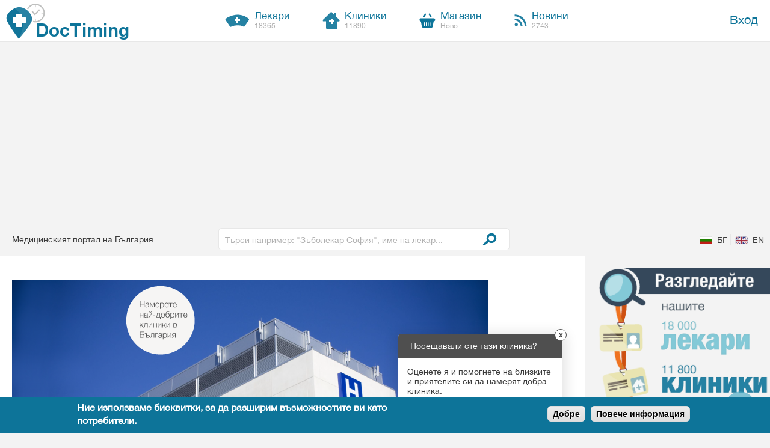

--- FILE ---
content_type: text/html; charset=utf-8
request_url: https://doctiming.bg/clinics/%D0%B5%D1%82-%D0%B8%D0%B2%D0%B0%D0%BD%D0%BE%D0%B2%D0%B0-%E2%80%93-%D0%B4-%D1%80-%D0%BF%D0%B5%D1%82%D1%80%D0%B0%D0%BD%D0%BA%D0%B0-%D0%B4%D0%B8%D0%BC%D0%B8%D1%82%D1%80%D0%BE%D0%B2%D0%B0-%D0%B8%D0%BC%D0%B8%D1%80%D1%81%D0%BA%D0%B0-%E2%80%93-%D0%B0%D0%B8%D0%BF%D0%BF%D0%BF%D0%B4%D0%BC
body_size: 15673
content:
<!DOCTYPE html PUBLIC "-//W3C//DTD XHTML+RDFa 1.0//EN"
  "http://www.w3.org/MarkUp/DTD/xhtml-rdfa-1.dtd" >
<!--[if lte IE 7]> <html class="ie" xmlns="http://www.w3.org/1999/xhtml" xml:lang="bg" version="XHTML+RDFa 1.0" dir="ltr"
  xmlns:fb="http://ogp.me/ns/fb#"
  xmlns:og="http://ogp.me/ns#"
  xmlns:article="http://ogp.me/ns/article#"
  xmlns:book="http://ogp.me/ns/book#"
  xmlns:profile="http://ogp.me/ns/profile#"
  xmlns:video="http://ogp.me/ns/video#"
  xmlns:product="http://ogp.me/ns/product#"> <![endif]-->
<!--[if IE 8]>     <html class="ie" xmlns="http://www.w3.org/1999/xhtml" xml:lang="bg" version="XHTML+RDFa 1.0" dir="ltr"
  xmlns:fb="http://ogp.me/ns/fb#"
  xmlns:og="http://ogp.me/ns#"
  xmlns:article="http://ogp.me/ns/article#"
  xmlns:book="http://ogp.me/ns/book#"
  xmlns:profile="http://ogp.me/ns/profile#"
  xmlns:video="http://ogp.me/ns/video#"
  xmlns:product="http://ogp.me/ns/product#"> <![endif]-->
<!--[if IE 9]>     <html class="ie" xmlns="http://www.w3.org/1999/xhtml" xml:lang="bg" version="XHTML+RDFa 1.0" dir="ltr"
  xmlns:fb="http://ogp.me/ns/fb#"
  xmlns:og="http://ogp.me/ns#"
  xmlns:article="http://ogp.me/ns/article#"
  xmlns:book="http://ogp.me/ns/book#"
  xmlns:profile="http://ogp.me/ns/profile#"
  xmlns:video="http://ogp.me/ns/video#"
  xmlns:product="http://ogp.me/ns/product#"> <![endif]-->
<!--[if !IE]><!--> <html xmlns="http://www.w3.org/1999/xhtml" xml:lang="bg" version="XHTML+RDFa 1.0" dir="ltr"
  xmlns:fb="http://ogp.me/ns/fb#"
  xmlns:og="http://ogp.me/ns#"
  xmlns:article="http://ogp.me/ns/article#"
  xmlns:book="http://ogp.me/ns/book#"
  xmlns:profile="http://ogp.me/ns/profile#"
  xmlns:video="http://ogp.me/ns/video#"
  xmlns:product="http://ogp.me/ns/product#"> <!--<![endif]-->

<head profile="http://www.w3.org/1999/xhtml/vocab">

  <meta http-equiv="Content-Type" content="text/html; charset=utf-8" />
<link hreflang="bg" rel="alternate" href="https://doctiming.bg/clinics/%D0%B5%D1%82-%D0%B8%D0%B2%D0%B0%D0%BD%D0%BE%D0%B2%D0%B0-%E2%80%93-%D0%B4-%D1%80-%D0%BF%D0%B5%D1%82%D1%80%D0%B0%D0%BD%D0%BA%D0%B0-%D0%B4%D0%B8%D0%BC%D0%B8%D1%82%D1%80%D0%BE%D0%B2%D0%B0-%D0%B8%D0%BC%D0%B8%D1%80%D1%81%D0%BA%D0%B0-%E2%80%93-%D0%B0%D0%B8%D0%BF%D0%BF%D0%BF%D0%B4%D0%BC" />
<link hreflang="en" rel="alternate" href="https://doctiming.bg/en/clinics/%D0%B5%D1%82-%D0%B8%D0%B2%D0%B0%D0%BD%D0%BE%D0%B2%D0%B0-%E2%80%93-%D0%B4-%D1%80-%D0%BF%D0%B5%D1%82%D1%80%D0%B0%D0%BD%D0%BA%D0%B0-%D0%B4%D0%B8%D0%BC%D0%B8%D1%82%D1%80%D0%BE%D0%B2%D0%B0-%D0%B8%D0%BC%D0%B8%D1%80%D1%81%D0%BA%D0%B0-%E2%80%93-%D0%B0%D0%B8%D0%BF%D0%BF%D0%BF%D0%B4%D0%BC" />
<link rel="shortcut icon" href="https://doctiming.bg/sites/default/files/favicon.ico" type="image/vnd.microsoft.icon" />
<meta name="description" content="Добре дошли в ЕТ Иванова – Д-р Петранка Димитрова Имирска – АИПППДМ , ! Запознайте се с лекарите ни. Научете повече за тях, контакти, мнения и оценки от пациенти." />
<meta name="generator" content="Drupal 7 (http://drupal.org)" />
<link rel="canonical" href="https://doctiming.bg/clinics/%D0%B5%D1%82-%D0%B8%D0%B2%D0%B0%D0%BD%D0%BE%D0%B2%D0%B0-%E2%80%93-%D0%B4-%D1%80-%D0%BF%D0%B5%D1%82%D1%80%D0%B0%D0%BD%D0%BA%D0%B0-%D0%B4%D0%B8%D0%BC%D0%B8%D1%82%D1%80%D0%BE%D0%B2%D0%B0-%D0%B8%D0%BC%D0%B8%D1%80%D1%81%D0%BA%D0%B0-%E2%80%93-%D0%B0%D0%B8%D0%BF%D0%BF%D0%BF%D0%B4%D0%BC" />
<link rel="shortlink" href="https://doctiming.bg/node/9507" />
<meta property="og:site_name" content="DocTiming" />
<meta property="og:type" content="company" />
<meta property="og:url" content="https://doctiming.bg/clinics/%D0%B5%D1%82-%D0%B8%D0%B2%D0%B0%D0%BD%D0%BE%D0%B2%D0%B0-%E2%80%93-%D0%B4-%D1%80-%D0%BF%D0%B5%D1%82%D1%80%D0%B0%D0%BD%D0%BA%D0%B0-%D0%B4%D0%B8%D0%BC%D0%B8%D1%82%D1%80%D0%BE%D0%B2%D0%B0-%D0%B8%D0%BC%D0%B8%D1%80%D1%81%D0%BA%D0%B0-%E2%80%93-%D0%B0%D0%B8%D0%BF%D0%BF%D0%BF%D0%B4%D0%BC" />
<meta property="og:title" content="ЕТ Иванова – Д-р Петранка Димитрова Имирска – АИПППДМ" />
<meta property="og:updated_time" content="2013-07-19T12:15:12+03:00" />
<meta property="og:image" content="https://doctiming.bg/sites/default/files/default_images/cover.png" />
<meta property="article:published_time" content="2013-07-19T12:15:12+03:00" />
<meta property="article:modified_time" content="2013-07-19T12:15:12+03:00" />
<script type="text/javascript">  var OA_zones = {
    'zone-1' : 1,
    'zone-2-160x600-blog' : 2,
    'zone-3-300x250-1' : 3,
    'zone-4-300x250-2' : 4,
    'zone-5-728x90-top' : 5,
    'zone-6-728x90-bottom' : 6,
    'zone-7-160x600-side' : 7,
    'zone-8-160x600-side-B' : 8,
    'zone-9-160x600-blog-B' : 9
  }</script>
<script type="text/javascript" src="https://ads.doctiming.bg/www/delivery/spcjs.php"></script>
  <title>ЕТ Иванова – Д-р Петранка Димитрова Имирска – АИПППДМ | | | DocTiming</title>
  <meta name="MobileOptimized" content="width">
  <meta name="HandheldFriendly" content="true">
  <meta name="viewport" content="width=device-width, initial-scale=1.0, maximum-scale=1.0, user-scalable=no">
  <meta http-equiv="cleartype" content="on">
  <link rel="stylesheet" href="//maxcdn.bootstrapcdn.com/font-awesome/4.3.0/css/font-awesome.min.css">

  <link type="text/css" rel="stylesheet" href="https://doctiming.bg/sites/default/files/css/css_CpwvV29hW5-gZ1zhKe9ReSRdfvS5jh49OsLjKfOzzSA.css" media="all" />
<style type="text/css" media="all">
<!--/*--><![CDATA[/*><!--*/
#sliding-popup.sliding-popup-bottom{background:#0d7499;}#sliding-popup .popup-content #popup-text h2,#sliding-popup .popup-content #popup-text p{color:#fff !important;}

/*]]>*/-->
</style>
<link type="text/css" rel="stylesheet" href="https://doctiming.bg/sites/default/files/css/css_N33Dz9b6sYrBQimISk3tFvdAb1lJuwv5QI_TuMI1g2E.css" media="all" />

  <!--[if !IE]><!--><script>if(/*@cc_on!@*/false){document.documentElement.className+=' ie';}</script><!--<![endif]-->

  <script type="text/javascript" src="https://doctiming.bg/sites/default/files/js/js_x0MhBQfHNAIO1NwkQgzf_TGN4b8eMmKre3nqUfoQv3w.js"></script>
<script type="text/javascript" src="https://doctiming.bg/sites/default/files/js/js_PuObEsFDVL9pfBr5LZpne0wqQg_qt7JSSvaIa_sLzjQ.js"></script>
<script type="text/javascript" src="https://doctiming.bg/sites/default/files/js/js_VlVw2Nc4mABo9GL1-g9p3tFk3wV1oEuhENtfvXJilMY.js"></script>
<script type="text/javascript" src="https://maps.googleapis.com/maps/api/js?v=3&amp;language=bg&amp;sensor=false&amp;libraries=geometry"></script>
<script type="text/javascript" src="https://doctiming.bg/sites/default/files/js/js_EK2HzqYcvwJN_3XfzpfqmLOmrehDWQQ50tCdugGvUbM.js"></script>
<script type="text/javascript" src="/sites/default/files/js/gmap_markers.js"></script>
<script type="text/javascript" src="https://doctiming.bg/sites/default/files/js/js_sS1echWjzFe5isiSmRVioa6hlnWjNrn74AdTNtAtjJA.js"></script>
<script type="text/javascript">
<!--//--><![CDATA[//><!--
jQuery.extend(Drupal.settings, {"basePath":"\/","pathPrefix":"","ajaxPageState":{"theme":"medident","theme_token":"60aUUncjrV0FynIfWsz0MIsrgfi71EywXrJn0lci7pg","jquery_version":"1.8","js":{"sites\/all\/modules\/custom\/med_tools\/js\/statistics.js":1,"sites\/all\/modules\/contrib\/eu_cookie_compliance\/js\/eu_cookie_compliance.js":1,"sites\/all\/modules\/contrib\/clientside_validation\/clientside_validation.ie8.js":1,"sites\/all\/modules\/contrib\/clientside_validation\/clientside_validation.js":1,"sites\/all\/modules\/contrib\/jquery_update\/replace\/jquery\/1.8\/jquery.min.js":1,"misc\/jquery.once.js":1,"misc\/drupal.js":1,"sites\/all\/modules\/contrib\/jquery_update\/replace\/ui\/ui\/minified\/jquery.ui.core.min.js":1,"sites\/all\/modules\/contrib\/jquery_update\/replace\/ui\/ui\/minified\/jquery.ui.widget.min.js":1,"sites\/all\/modules\/contrib\/jquery_update\/replace\/ui\/external\/jquery.cookie.js":1,"sites\/all\/modules\/contrib\/jquery_update\/replace\/misc\/jquery.form.min.js":1,"sites\/all\/modules\/contrib\/jquery_update\/replace\/ui\/ui\/minified\/jquery.ui.button.min.js":1,"sites\/all\/modules\/contrib\/jquery_update\/replace\/ui\/ui\/minified\/jquery.ui.mouse.min.js":1,"sites\/all\/modules\/contrib\/jquery_update\/replace\/ui\/ui\/minified\/jquery.ui.draggable.min.js":1,"sites\/all\/modules\/contrib\/jquery_update\/replace\/ui\/ui\/minified\/jquery.ui.position.min.js":1,"sites\/all\/modules\/contrib\/jquery_update\/replace\/ui\/ui\/minified\/jquery.ui.resizable.min.js":1,"sites\/all\/modules\/contrib\/jquery_update\/replace\/ui\/ui\/minified\/jquery.ui.dialog.min.js":1,"misc\/ajax.js":1,"sites\/all\/modules\/contrib\/jquery_update\/js\/jquery_update.js":1,"public:\/\/languages\/bg_SyOgl9E91_FxVJx5YgjuP7cnSod07dSkUnMdDM_bacA.js":1,"sites\/all\/modules\/contrib\/fancybox\/fancybox.js":1,"sites\/all\/libraries\/fancybox\/source\/jquery.fancybox.pack.js":1,"sites\/all\/libraries\/fancybox\/source\/helpers\/jquery.fancybox-thumbs.js":1,"sites\/all\/modules\/contrib\/shorten\/shortener\/shortener.js":1,"sites\/all\/libraries\/qtip2\/jquery.qtip.js":1,"sites\/all\/themes\/medident\/assets\/js\/company-doctors.js":1,"sites\/all\/modules\/contrib\/fivestar\/js\/fivestar.js":1,"sites\/all\/themes\/medident\/assets\/js\/show-hide-info-group.js":1,"sites\/all\/modules\/contrib\/views\/js\/base.js":1,"misc\/progress.js":1,"sites\/all\/modules\/contrib\/views\/js\/ajax_view.js":1,"sites\/all\/modules\/contrib\/views_load_more\/views_load_more.js":1,"sites\/all\/themes\/medident\/assets\/js\/hide-empty-minipanels.js":1,"sites\/all\/modules\/contrib\/clientside_validation\/jquery-validate\/jquery.validate.min.js":1,"sites\/all\/modules\/custom\/med_tools\/js\/reviews_block.js":1,"sites\/all\/themes\/medident\/assets\/js\/autoupload.js":1,"sites\/all\/themes\/medident\/assets\/js\/help-popups.js":1,"sites\/all\/modules\/contrib\/gmap\/js\/gmap.js":1,"https:\/\/maps.googleapis.com\/maps\/api\/js?v=3\u0026language=bg\u0026sensor=false\u0026libraries=geometry":1,"sites\/all\/modules\/contrib\/gmap\/js\/icon.js":1,"sites\/all\/modules\/contrib\/gmap\/js\/marker.js":1,"sites\/all\/modules\/contrib\/gmap\/js\/highlight.js":1,"sites\/all\/modules\/contrib\/gmap\/js\/poly.js":1,"\/sites\/default\/files\/js\/gmap_markers.js":1,"sites\/all\/themes\/medident\/assets\/js\/script.js":1,"sites\/all\/themes\/medident\/assets\/js\/modernizr.js":1,"sites\/all\/themes\/medident\/assets\/js\/jquery.icheck.min.js":1,"sites\/all\/themes\/medident\/assets\/js\/jquery.infinitescroll.js":1,"sites\/all\/themes\/medident\/assets\/js\/imagesloaded.js":1,"sites\/all\/themes\/medident\/assets\/js\/behaviors\/manual-trigger.js":1,"sites\/all\/themes\/medident\/assets\/js\/detectmobilebrowser.js":1,"sites\/all\/themes\/medident\/assets\/js\/markers.js":1},"css":{"modules\/system\/system.base.css":1,"misc\/ui\/jquery.ui.core.css":1,"misc\/ui\/jquery.ui.theme.css":1,"misc\/ui\/jquery.ui.button.css":1,"misc\/ui\/jquery.ui.resizable.css":1,"misc\/ui\/jquery.ui.dialog.css":1,"sites\/all\/modules\/contrib\/simplenews\/simplenews.css":1,"sites\/all\/modules\/contrib\/calendar\/css\/calendar_multiday.css":1,"modules\/comment\/comment.css":1,"sites\/all\/modules\/contrib\/date\/date_popup\/themes\/datepicker.1.7.css":1,"sites\/all\/modules\/contrib\/mollom\/mollom.css":1,"modules\/node\/node.css":1,"modules\/user\/user.css":1,"sites\/all\/modules\/contrib\/workflow\/workflow_admin_ui\/workflow_admin_ui.css":1,"sites\/all\/modules\/contrib\/fivestar\/css\/fivestar.css":1,"sites\/all\/modules\/contrib\/ctools\/css\/ctools.css":1,"sites\/all\/libraries\/fancybox\/source\/jquery.fancybox.css":1,"sites\/all\/libraries\/fancybox\/source\/helpers\/jquery.fancybox-thumbs.css":1,"sites\/all\/modules\/contrib\/shorten\/shortener\/shortener.css":1,"sites\/all\/modules\/contrib\/tagclouds\/tagclouds.css":1,"sites\/all\/themes\/medident\/layouts\/medident_blog\/medident.blog.page.css":1,"sites\/all\/libraries\/qtip2\/jquery.qtip.css":1,"modules\/locale\/locale.css":1,"sites\/all\/modules\/contrib\/panels\/plugins\/layouts\/onecol\/onecol.css":1,"0":1,"sites\/all\/modules\/contrib\/eu_cookie_compliance\/css\/eu_cookie_compliance.css":1,"sites\/all\/modules\/contrib\/widgets\/widgets.css":1,"sites\/all\/modules\/custom\/med_tools\/widgets\/medident\/medident.css":1,"sites\/all\/themes\/medident\/assets\/css\/jquery.ui.dialog.min.css":1,"sites\/all\/themes\/medident\/assets\/css\/jquery.ui.theme.css":1,"sites\/all\/themes\/medident\/assets\/css\/jquery.ui.theme.min.css":1,"sites\/all\/themes\/medident\/assets\/scss\/base.scss":1,"sites\/all\/themes\/medident\/assets\/scss\/animate.css":1}},"fancybox":{"options":{"padding":0,"mouseWheel":0},"helpers":{"thumbs_enabled":1,"thumbs":{"width":100,"height":100}}},"heartbeat_language":"bg","heartbeat_poll_url":"https:\/\/doctiming.bg\/heartbeat\/js\/poll","med_tools":{"statistics":{"data":{"entity_id":"9507","bundle":"legal_entity","entity_type":"node"},"url":"https:\/\/doctiming.bg\/sites\/all\/modules\/custom\/med_tools\/med_tools.statistics.php"}},"medident_theme":{"medident_tabs_index":1},"urlIsAjaxTrusted":{"\/clinics\/%D0%B5%D1%82-%D0%B8%D0%B2%D0%B0%D0%BD%D0%BE%D0%B2%D0%B0-%E2%80%93-%D0%B4-%D1%80-%D0%BF%D0%B5%D1%82%D1%80%D0%B0%D0%BD%D0%BA%D0%B0-%D0%B4%D0%B8%D0%BC%D0%B8%D1%82%D1%80%D0%BE%D0%B2%D0%B0-%D0%B8%D0%BC%D0%B8%D1%80%D1%81%D0%BA%D0%B0-%E2%80%93-%D0%B0%D0%B8%D0%BF%D0%BF%D0%BF%D0%B4%D0%BC":true,"\/views\/ajax":true},"views":{"ajax_path":"\/views\/ajax","ajaxViews":{"views_dom_id:e9bd9ca8f1b642420832dc835638ad23":{"view_name":"clinic_addresses","view_display_id":"panel_pane_1","view_args":"9507","view_path":"node\/9507","view_base_path":null,"view_dom_id":"e9bd9ca8f1b642420832dc835638ad23","pager_element":2},"views_dom_id:1bae7ea0528232277e33187a4707f4d4":{"view_name":"reviews","view_display_id":"panel_pane_user_reviews_company","view_args":"9507","view_path":"node\/9507","view_base_path":"node\/9507","view_dom_id":"1bae7ea0528232277e33187a4707f4d4","pager_element":3}}},"better_exposed_filters":{"views":{"clinic_addresses":{"displays":{"panel_pane_1":{"filters":[]}}},"reviews":{"displays":{"panel_pane_user_reviews_company":{"filters":[]}}},"similar_clinics":{"displays":{"list":{"filters":[]}}}}},"chosen":{"options":{"placeholder_text_single":"\u0422\u044a\u0440\u0441\u0438 \u043b\u0435\u043a\u0430\u0440\/\u0437\u044a\u0431\u043e\u043b\u0435\u043a\u0430\u0440 \u043f\u043e \u0441\u043f\u0435\u0446\u0438\u0430\u043b\u043d\u043e\u0441\u0442"}},"eu_cookie_compliance":{"popup_enabled":1,"popup_agreed_enabled":0,"popup_hide_agreed":0,"popup_clicking_confirmation":0,"popup_html_info":"\u003Cdiv\u003E\n  \u003Cdiv class =\u0022popup-content info\u0022\u003E\n    \u003Cdiv id=\u0022popup-text\u0022\u003E\n      \u003Ch2\u003E\u041d\u0438\u0435 \u0438\u0437\u043f\u043e\u043b\u0437\u0432\u0430\u043c\u0435 \u0431\u0438\u0441\u043a\u0432\u0438\u0442\u043a\u0438, \u0437\u0430 \u0434\u0430 \u0440\u0430\u0437\u0448\u0438\u0440\u0438\u043c \u0432\u044a\u0437\u043c\u043e\u0436\u043d\u043e\u0441\u0442\u0438\u0442\u0435 \u0432\u0438 \u043a\u0430\u0442\u043e \u043f\u043e\u0442\u0440\u0435\u0431\u0438\u0442\u0435\u043b\u0438.\u003C\/h2\u003E    \u003C\/div\u003E\n    \u003Cdiv id=\u0022popup-buttons\u0022\u003E\n      \u003Cbutton type=\u0022button\u0022 class=\u0022agree-button\u0022\u003E\u0414\u043e\u0431\u0440\u0435\u003C\/button\u003E\n      \u003Cbutton type=\u0022button\u0022 class=\u0022find-more-button\u0022\u003E\u041f\u043e\u0432\u0435\u0447\u0435 \u0438\u043d\u0444\u043e\u0440\u043c\u0430\u0446\u0438\u044f\u003C\/button\u003E\n    \u003C\/div\u003E\n  \u003C\/div\u003E\n\u003C\/div\u003E\n","popup_html_agreed":"\u003Cdiv\u003E\n  \u003Cdiv class =\u0022popup-content agreed\u0022\u003E\n    \u003Cdiv id=\u0022popup-text\u0022\u003E\n      \u003Cp\u003E\u0411\u043b\u0430\u0433\u043e\u0434\u0430\u0440\u044f \u0432\u0438\u003C\/p\u003E    \u003C\/div\u003E\n    \u003Cdiv id=\u0022popup-buttons\u0022\u003E\n      \u003Cbutton type=\u0022button\u0022 class=\u0022hide-popup-button\u0022\u003E\u0421\u043a\u0440\u0438\u0439\u003C\/button\u003E\n      \u003Cbutton type=\u0022button\u0022 class=\u0022find-more-button\u0022 \u003EMore info\u003C\/button\u003E\n    \u003C\/div\u003E\n  \u003C\/div\u003E\n\u003C\/div\u003E","popup_height":"auto","popup_width":"100%","popup_delay":1000,"popup_link":"\/%D1%83%D1%81%D0%BB%D0%BE%D0%B2%D0%B8%D1%8F-%D0%B7%D0%B0-%D0%BF%D0%BE%D0%BB%D0%B7%D0%B2%D0%B0%D0%BD%D0%B5","popup_link_new_window":1,"popup_position":null,"popup_language":"bg","domain":"","cookie_lifetime":"30"},"clientsideValidation":{"forms":{"med-search-block-form-med-search-block-default":{"errorPlacement":"5","general":{"errorClass":"error","wrapper":"li","validateTabs":0,"scrollTo":1,"scrollSpeed":"1000","disableHtml5Validation":1,"validateOnBlur":"1","validateOnBlurAlways":"1","validateOnKeyUp":"1","validateBeforeAjax":0,"validateOnSubmit":"1","showMessages":"0","errorElement":"span"},"rules":{"keys":{"maxlength":128,"messages":{"maxlength":"Free text field has to have maximum 128 values."}}}},"med-search-block-form-med-search-block-mobile":{"errorPlacement":"5","general":{"errorClass":"error","wrapper":"li","validateTabs":0,"scrollTo":1,"scrollSpeed":"1000","disableHtml5Validation":1,"validateOnBlur":"1","validateOnBlurAlways":"1","validateOnKeyUp":"1","validateBeforeAjax":0,"validateOnSubmit":"1","showMessages":"0","errorElement":"span"},"rules":{"keys":{"maxlength":128,"messages":{"maxlength":"Free text field has to have maximum 128 values."}}}}},"general":{"usexregxp":0,"months":{"\u042f\u043d\u0443\u0430\u0440\u0438":1,"\u042f\u043d.":1,"\u0424\u0435\u0432\u0440\u0443\u0430\u0440\u0438":2,"\u0424\u0435\u0432\u0440.":2,"\u041c\u0430\u0440\u0442":3,"\u0410\u043f\u0440\u0438\u043b":4,"\u0410\u043f\u0440.":4,"\u041c\u0430\u0439":5,"\u042e\u043d\u0438":6,"\u042e\u043b\u0438":7,"\u0410\u0432\u0433\u0443\u0441\u0442":8,"\u0410\u0432\u0433.":8,"\u0421\u0435\u043f\u0442\u0435\u043c\u0432\u0440\u0438":9,"\u0421\u0435\u043f\u0442.":9,"\u041e\u043a\u0442\u043e\u043c\u0432\u0440\u0438":10,"\u041e\u043a\u0442.":10,"\u041d\u043e\u0435\u043c\u0432\u0440\u0438":11,"\u041d\u043e\u0435\u043c.":11,"\u0414\u0435\u043a\u0435\u043c\u0432\u0440\u0438":12,"\u0414\u0435\u043a.":12}},"groups":{"med-search-block-form-med-search-block-default":{},"med-search-block-form-med-search-block-mobile":{}}}});
//--><!]]>
</script>

<!-- Google tag (gtag.js) -->
<script async src="https://www.googletagmanager.com/gtag/js?id=UA-42536111-1"></script>
<script>
  window.dataLayer = window.dataLayer || [];
  function gtag(){dataLayer.push(arguments);}
  gtag('js', new Date());

  gtag('config', 'UA-42536111-1');
</script>

  <script async src="//pagead2.googlesyndication.com/pagead/js/adsbygoogle.js"></script>
  <script>
  (adsbygoogle = window.adsbygoogle || []).push({
    google_ad_client: "ca-pub-5194280857248519",
    enable_page_level_ads: true
  });
  </script>
</head>
<body class="html not-front not-logged-in no-sidebars page-node page-node- page-node-9507 node-type-legal-entity view-pages views-doc-comp i18n-bg" >

  <div style="display:none;" class="oldBrowser remove-dialog" title="Trouble viewing site?">Our website has been optimized for viewing in a common, modern web browser (i.e., Windows Internet Explorer version 6 and above, Firefox, Safari and Chrome) with JavaScript turned on. If you are running any other browser or older browser versions, you may encounter problems with certain sections of the website.</div>
  
  <div id="skip-link">
    <a href="#main-content" class="element-invisible element-focusable">Премини към основното съдържание</a>
  </div>
    <a id="top"></a>
<div class="wrapper">
  <header>
    <div id="main-header" class="white-background">
      <div class="container clearfix" >
        <span id="mobile-menu-container"></span>
        <div id="mobile-menu" class="grey-background">  <div class="region region-mobile">
    <div id="block-med-tools-med-search-block-mobile" class="block block-med-tools">

    
  <div class="content">
    <form class="med-search-block clearfix" action="/clinics/%D0%B5%D1%82-%D0%B8%D0%B2%D0%B0%D0%BD%D0%BE%D0%B2%D0%B0-%E2%80%93-%D0%B4-%D1%80-%D0%BF%D0%B5%D1%82%D1%80%D0%B0%D0%BD%D0%BA%D0%B0-%D0%B4%D0%B8%D0%BC%D0%B8%D1%82%D1%80%D0%BE%D0%B2%D0%B0-%D0%B8%D0%BC%D0%B8%D1%80%D1%81%D0%BA%D0%B0-%E2%80%93-%D0%B0%D0%B8%D0%BF%D0%BF%D0%BF%D0%B4%D0%BC" method="post" id="med-search-block-form-med-search-block-mobile" accept-charset="UTF-8"><div>
<div class="container-inline med-search-block-default med-search-block-mobile">
  <div class="form-item clearfix form-type-textfield form-item-keys">
  <label class="element-invisible" for="edit-keys--2">Free text </label>
 <input placeholder="Търси например: &quot;Зъболекар София&quot;, име на лекар..." type="text" id="edit-keys--2" name="keys" value="" size="15" maxlength="128" class="form-text" />
</div>
<input type="hidden" name="form_build_id" value="form-e1_l8wgDMWslpiS70ZmDg39PIrRsYxLdWOVBQMHC0ic" />
<input type="hidden" name="form_id" value="med_search_block_form_med_search_block_mobile" />
<div class="form-actions form-wrapper" id="edit-actions--2"><input type="submit" id="edit-submit--2" name="op" value="Намери лекар" class="form-submit" /></div></div></div></form>  </div>
</div>
<div id="block-menu-block-mobile-top-center-menu" class="block block-menu-block">

    
  <div class="content">
    <div class="menu-block-wrapper menu-block-mobile_top_center_menu menu-name-menu-mobile-top-center-menu parent-mlid-0 menu-level-1">
  <ul class="menu"><li class="first leaf menu-mlid-3525"><a href="/">Начало</a></li>
<li class="leaf menu-mlid-5443"><a href="/search/doctors">Лекари</a></li>
<li class="leaf menu-mlid-5444"><a href="/search/clinics">Клиники</a></li>
<li class="leaf menu-mlid-7472"><a href="http://doctimingshop.com/" target="_blank">Магазин</a></li>
<li class="last leaf menu-mlid-3524"><a href="/blog">Новини</a></li>
</ul></div>
  </div>
</div>
<div id="block-menu-block-menu-block-user-menu" class="block block-menu-block">

    
  <div class="content">
    <div class="menu-block-wrapper menu-block-menu_block_user_menu menu-name-user-menu parent-mlid-0 menu-level-1">
  <ul class="menu"><li class="first last leaf menu-mlid-1744"><a href="/login">Вход</a></li>
</ul></div>
  </div>
</div>
<div id="block-menu-block-mobile-static-menu" class="block block-menu-block">

    
  <div class="content">
    <div class="menu-block-wrapper menu-block-mobile_static_menu menu-name-menu-static-content parent-mlid-0 menu-level-1">
  <ul class="menu"><li class="first leaf menu-mlid-3610"><a href="/%D0%B7%D0%B0-%D0%BD%D0%B0%D1%81">За нас</a></li>
<li class="leaf menu-mlid-2252"><a href="/contact-us">Свържете се с нас</a></li>
<li class="leaf menu-mlid-1045"><a href="/blog">Блог</a></li>
<li class="leaf menu-mlid-3613"><a href="/%D1%83%D1%81%D0%BB%D0%BE%D0%B2%D0%B8%D1%8F-%D0%B7%D0%B0-%D0%BF%D0%BE%D0%BB%D0%B7%D0%B2%D0%B0%D0%BD%D0%B5">Условия за ползване</a></li>
<li class="leaf menu-mlid-1044"><a href="/faq">FAQ</a></li>
<li class="leaf menu-mlid-2253"><a href="/recommend-doctor">Препоръчайте ни лекар</a></li>
<li class="leaf menu-mlid-3611"><a href="/%D0%BA%D0%B0%D1%80%D0%B8%D0%B5%D1%80%D0%B8">Кариери</a></li>
<li class="last leaf menu-mlid-3612"><a href="/%D0%B7%D0%B0%D1%89%D0%B8%D1%82%D0%B0-%D0%BD%D0%B0-%D0%BB%D0%B8%D1%87%D0%BD%D0%B8%D1%82%D0%B5-%D0%B4%D0%B0%D0%BD%D0%BD%D0%B8" id="privacy-settings">Защита на личните данни</a></li>
</ul></div>
  </div>
</div>
<div id="block-locale-language-content" class="block block-locale">

    
  <div class="content">
    <ul class="language-switcher-locale-url"><li class="bg first active"><a href="/clinics/%D0%B5%D1%82-%D0%B8%D0%B2%D0%B0%D0%BD%D0%BE%D0%B2%D0%B0-%E2%80%93-%D0%B4-%D1%80-%D0%BF%D0%B5%D1%82%D1%80%D0%B0%D0%BD%D0%BA%D0%B0-%D0%B4%D0%B8%D0%BC%D0%B8%D1%82%D1%80%D0%BE%D0%B2%D0%B0-%D0%B8%D0%BC%D0%B8%D1%80%D1%81%D0%BA%D0%B0-%E2%80%93-%D0%B0%D0%B8%D0%BF%D0%BF%D0%BF%D0%B4%D0%BC" class="language-link active" xml:lang="bg">БГ</a></li>
<li class="en last"><a href="/en/clinics/%D0%B5%D1%82-%D0%B8%D0%B2%D0%B0%D0%BD%D0%BE%D0%B2%D0%B0-%E2%80%93-%D0%B4-%D1%80-%D0%BF%D0%B5%D1%82%D1%80%D0%B0%D0%BD%D0%BA%D0%B0-%D0%B4%D0%B8%D0%BC%D0%B8%D1%82%D1%80%D0%BE%D0%B2%D0%B0-%D0%B8%D0%BC%D0%B8%D1%80%D1%81%D0%BA%D0%B0-%E2%80%93-%D0%B0%D0%B8%D0%BF%D0%BF%D0%BF%D0%B4%D0%BC" class="language-link" xml:lang="en">EN</a></li>
</ul>  </div>
</div>
  </div>
</div>
        <!--<div id="mobile-map-link"></div>-->
                  <h1 id="logo" class="element-inline-block">
            <a href="/" title="Начало" rel="home">
              <span class="logo">DocTiming</span>
              <!--<span class="beta">beta</span>-->
            </a>
          </h1>
                <div id="menu-center" class="element-inline-block">  <div class="region region-header-menu-center">
    <div id="block-menu-block-top-center-menu-block" class="block block-menu-block">

    
  <div class="content">
    <div class="menu-block-wrapper menu-block-top_center_menu_block menu-name-menu-top-center-menu parent-mlid-0 menu-level-1">
  <ul class="menu"><li class="first leaf menu-mlid-5441"><a href="/search/doctors" id="doctors-page-link"><span class="element-inline-block">Лекари<span class="not-important">18365</span></span></a></li>
<li class="leaf menu-mlid-5442"><a href="/search/clinics" id="clinics-page-link"><span class="element-inline-block">Клиники<span class="not-important">11890</span></span></a></li>
<li class="leaf menu-mlid-7471"><a href="http://doctimingshop.com/" id="doctimingshop-page-link" target="_blank"><span class="element-inline-block">Магазин<span class="not-important">Ново</span></span></a></li>
<li class="last leaf menu-mlid-3518"><a href="/blog" id="news-page-link"><span class="element-inline-block">Новини<span class="not-important">2743</span></span></a></li>
</ul></div>
  </div>
</div>
  </div>
</div>
        <div id="menu-right" class="element-inline-block right">  <div class="region region-header-menu">
    <div id="block-menu-block-top-menu" class="block block-menu-block">

    
  <div class="content">
    <div class="menu-block-wrapper menu-block-top_menu menu-name-menu-top-menu parent-mlid-0 menu-level-1">
  <ul id="top-menu"><li class="first last leaf menu-mlid-1756"><a href="/login?destination=node/9507" class="left">Вход</a></li>
</ul></div>
  </div>
</div>
  </div>
</div>
      </div>
    </div>
    <div id="main-search" class="clearfix container"> 
      <div class="element-inline-block">  <div class="region region-header-main-search-left">
    <div id="block-block-2" class="block block-block">

    
  <div class="content">
    Медицинският портал на България  </div>
</div>
  </div>
</div>
      <div class="search element-inline-block">  <div class="region region-header-main-search">
    <div id="block-med-tools-med-search-block-default" class="block block-med-tools">

    
  <div class="content">
    <form class="med-search-block clearfix" action="/clinics/%D0%B5%D1%82-%D0%B8%D0%B2%D0%B0%D0%BD%D0%BE%D0%B2%D0%B0-%E2%80%93-%D0%B4-%D1%80-%D0%BF%D0%B5%D1%82%D1%80%D0%B0%D0%BD%D0%BA%D0%B0-%D0%B4%D0%B8%D0%BC%D0%B8%D1%82%D1%80%D0%BE%D0%B2%D0%B0-%D0%B8%D0%BC%D0%B8%D1%80%D1%81%D0%BA%D0%B0-%E2%80%93-%D0%B0%D0%B8%D0%BF%D0%BF%D0%BF%D0%B4%D0%BC" method="post" id="med-search-block-form-med-search-block-default" accept-charset="UTF-8"><div>
<div class="container-inline med-search-block-default">
  <div class="form-item clearfix form-type-textfield form-item-keys">
  <label class="element-invisible" for="edit-keys">Free text </label>
 <input placeholder="Търси например: &quot;Зъболекар София&quot;, име на лекар..." type="text" id="edit-keys" name="keys" value="" size="15" maxlength="128" class="form-text" />
</div>
<input type="hidden" name="form_build_id" value="form-6_Qo1ydm5yJxnoAlbdnMmyZHupHEVN_Si_hjyZExTNw" />
<input type="hidden" name="form_id" value="med_search_block_form_med_search_block_default" />
<div class="form-actions form-wrapper" id="edit-actions"><input type="submit" id="edit-submit" name="op" value="Намери лекар" class="form-submit" /></div></div></div></form>  </div>
</div>
  </div>
</div>
      <div class="element-inline-block right link-underline">  <div class="region region-header-main-search-right">
    <div id="block-locale-language" class="block block-locale">

    
  <div class="content">
    <ul class="language-switcher-locale-url"><li class="bg first active"><a href="/clinics/%D0%B5%D1%82-%D0%B8%D0%B2%D0%B0%D0%BD%D0%BE%D0%B2%D0%B0-%E2%80%93-%D0%B4-%D1%80-%D0%BF%D0%B5%D1%82%D1%80%D0%B0%D0%BD%D0%BA%D0%B0-%D0%B4%D0%B8%D0%BC%D0%B8%D1%82%D1%80%D0%BE%D0%B2%D0%B0-%D0%B8%D0%BC%D0%B8%D1%80%D1%81%D0%BA%D0%B0-%E2%80%93-%D0%B0%D0%B8%D0%BF%D0%BF%D0%BF%D0%B4%D0%BC" class="language-link active" xml:lang="bg">БГ</a></li>
<li class="en last"><a href="/en/clinics/%D0%B5%D1%82-%D0%B8%D0%B2%D0%B0%D0%BD%D0%BE%D0%B2%D0%B0-%E2%80%93-%D0%B4-%D1%80-%D0%BF%D0%B5%D1%82%D1%80%D0%B0%D0%BD%D0%BA%D0%B0-%D0%B4%D0%B8%D0%BC%D0%B8%D1%82%D1%80%D0%BE%D0%B2%D0%B0-%D0%B8%D0%BC%D0%B8%D1%80%D1%81%D0%BA%D0%B0-%E2%80%93-%D0%B0%D0%B8%D0%BF%D0%BF%D0%BF%D0%B4%D0%BC" class="language-link" xml:lang="en">EN</a></li>
</ul>  </div>
</div>
  </div>
</div>
    </div>
  </header>

  <!---->
  
  
    
  <section class="container clearfix">
      <div class="region region-content">
    <div id="block-system-main" class="block block-system">

    
  <div class="content">
    <div class="medident-panel panel-display"  id="company-view">
	  	
	  <div class="region-wrapper region-center-wrapper clearfix">
	    	      <main class="region-medident-center-left white-background element-inline-block">
	        <div class="region-inner clearfix">
	          <div class="panel-pane pane-block pane-openx-6 openx-banner openx-banner-728"  >
  
      
  
  <div class="pane-content">
    <script type='text/javascript'><!--// <![CDATA[
    OA_show('zone-5-728x90-top');
// ]]> --></script>  </div>

  
  </div>
<div class="panel-separator"></div><div class="panel-pane pane-statisticsjs pane-node"  >
  
      
  
  <div class="pane-content">
      </div>

  
  </div>
<div class="panel-separator"></div><div class="panel-pane pane-gmap-js"  >
  
      
  
  <div class="pane-content">
      </div>

  
  </div>
<div class="panel-separator"></div>  <article itemscope itemtype="http://schema.org/MedicalOrganization"><div class="panel-pane pane-panels-mini pane-microdata-clinics hide-minipanels"  >
  
      
  
  <div class="pane-content">
    <div class="panel-display panel-1col clearfix" id="mini-panel-microdata_clinics">
  <div class="panel-panel panel-col">
    <div><div class="panel-pane pane-panels-mini pane-company-profile"  >
  
      
  
  <div class="pane-content">
    <div class="panel-display panel-1col clearfix" id="mini-panel-company_profile">
  <div class="panel-panel panel-col">
    <div><div class="panel-pane pane-entity-field pane-node-field-cover images-width"  >
  
      
  
  <div class="pane-content">
    <div class="field field-name-field-cover field-type-image field-label-hidden">
    <div class="field-items">
          <div class="field-item even "><img itemprop="image" src="https://doctiming.bg/sites/default/files/styles/image_782x220/public/default_images/cover.png?itok=4POA8Ff_&amp;ts=1387543481" width="792" height="220" alt="" /></div>
      </div>
</div>  </div>

  
  </div>
<div class="panel-separator"></div><div class="panel-pane pane-entity-field pane-node-title-field"  >
  
      
  
  <div class="pane-content">
    <div class="field field-name-title-field field-type-text field-label-hidden">
    <div class="field-items">
          <div class="field-item even "><div class="field field-name-title-field field-type-text field-label-above"><div class="field-items"><h1 itemprop="name brand" class="field-item even">ЕТ   Иванова – Д-р Петранка Димитрова Имирска – АИПППДМ </h1></div></div></div>
      </div>
</div>  </div>

  
  </div>
<div class="panel-separator"></div><div class="panel-pane pane-average-rating pane-node stars-big"  >
  
      
  
  <div class="pane-content">
    <div class="fivestar-reviews-wrapper"><div class="fivestar-static-item"><div class="form-item clearfix form-type-item">
 <div class="fivestar-medident"><div class="fivestar-widget-static fivestar-widget-static-vote fivestar-widget-static-5 clearfix"><div class="star star-1 star-odd star-first"><span class="off">0</span></div><div class="star star-2 star-even"><span class="off"></span></div><div class="star star-3 star-odd"><span class="off"></span></div><div class="star star-4 star-even"><span class="off"></span></div><div class="star star-5 star-odd star-last"><span class="off"></span></div></div></div>
</div>
</div><div class ="fivestar-form-item stars-big fivestar-reviews-link">
               <select class="hpop-reviews-select element-hidden" data-popup-url="/med_tools/nojs/review-company/9507" >
                <option value="-" > </option>
    <option value="20" >1</option>
    <option value="40" >2</option>
    <option value="60" >3</option>
    <option value="80" >4</option>
    <option value="100" >5</option>
</select>
            </div></div><span class="rated element-inline-block"><span>0</span><span> дали оценка</span>
          </span>
          <div itemprop="aggregateRating" itemscope itemtype="http://schema.org/AggregateRating">
            <meta itemprop="ratingValue" content="0">
            <meta itemprop="bestRating" content="5"/>
            <meta itemprop="worstRating" content="0"/>
            <meta itemprop="reviewCount" content="0">
          </div>  </div>

  
  </div>
<div class="panel-separator"></div><div class="panel-pane pane-statistics pane-node pane-user blog-social element-inline-block"  >
  
      
  
  <div class="pane-content">
      </div>

  
  </div>
<div class="panel-separator"></div><div class="panel-pane pane-block pane-widgets-s-addthis-share"  >
  
      
  
  <div class="pane-content">
    <div id="widgets-element-addthis-share" class="widgets widgets-set widgets-set-horizontal widgets-style-horizontal"><div id="widgets-element-socialmedia_addthis-facebook-like" class="widgets widgets-element widgets-element-horizontal widgets-style-horizontal"><a class="addthis_button_facebook_like" fb:like:layout="button_count" ></a></div><div id="widgets-element-socialmedia_addthis-google-plusone" class="widgets widgets-element widgets-element-horizontal widgets-style-horizontal"><a class="addthis_button_google_plusone" g:plusone:size="medium"></a></div><div id="widgets-element-socialmedia_addthis-tweet" class="widgets widgets-element widgets-element-horizontal widgets-style-horizontal"><a class="addthis_button_tweet" tw:count="horizontal" tw:via="Doctiming"></a></div><div class="widgets-clear"></div></div><script type="text/javascript" src="http://s7.addthis.com/js/250/addthis_widget.js#pubid="></script>  </div>

  
  </div>
<div class="panel-separator"></div><div class="panel-pane pane-custom pane-1"  id="company-info-group" >
  
      
  
  <div class="pane-content">
    <div id="info-group"></div>  </div>

  
  </div>
</div>
  </div>
</div>
  </div>

  
  </div>
<div class="panel-separator"></div><div class="panel-pane pane-panels-mini pane-company-booking"  >
  
        <h2 class="pane-title"> Лекари</h2>
    
  
  <div class="pane-content">
    <div class="panel-display panel-1col clearfix" id="mini-panel-company_booking">
  <div class="panel-panel panel-col">
    <div><div class="panel-pane pane-company-doctors"  >
  
      
  
  <div class="pane-content">
    <form class="clearfix" action="/clinics/%D0%B5%D1%82-%D0%B8%D0%B2%D0%B0%D0%BD%D0%BE%D0%B2%D0%B0-%E2%80%93-%D0%B4-%D1%80-%D0%BF%D0%B5%D1%82%D1%80%D0%B0%D0%BD%D0%BA%D0%B0-%D0%B4%D0%B8%D0%BC%D0%B8%D1%82%D1%80%D0%BE%D0%B2%D0%B0-%D0%B8%D0%BC%D0%B8%D1%80%D1%81%D0%BA%D0%B0-%E2%80%93-%D0%B0%D0%B8%D0%BF%D0%BF%D0%BF%D0%B4%D0%BC" method="post" id="med-tools-company-doctors-form" accept-charset="UTF-8"><div><div id="doctors-wrap"><div id="doctors-wrap-inner" class="filter-disable"><div class="doctor-wrapper doctor-first-three doctor-first-six speciality-46 booking-disabled" >
  <div class="doctor-inner">
    <div class="doctor-row">
      <div class="doctor-cell doctor-summary">
        <div class="doctor-summary-inner">
          <div class="images-width">
              <div class="user-picture">
    <a href="/doctors/%D0%BF%D0%B5%D1%82%D1%80%D0%B0%D0%BD%D0%BA%D0%B0-%D0%B8%D0%B2%D0%B0%D0%BD%D0%BE%D0%B2%D0%B0-%D0%B8%D0%BC%D0%B8%D1%80%D1%81%D0%BA%D0%B0" title="Виж потребителския профил" rel="bookmark"><img src="https://doctiming.bg/sites/default/files/styles/image_100x100/public/pictures/doctor-default.png?itok=uM7crJFl&amp;ts=1429693063" width="100" height="100" alt="снимка на petranka_dimitrova_ivanovaimirska" title="снимка на petranka_dimitrova_ivanovaimirska" /></a>  </div>
          </div>
          <div class="element-inline-block user-info">
                          <a href="https://doctiming.bg/doctors/%D0%BF%D0%B5%D1%82%D1%80%D0%B0%D0%BD%D0%BA%D0%B0-%D0%B8%D0%B2%D0%B0%D0%BD%D0%BE%D0%B2%D0%B0-%D0%B8%D0%BC%D0%B8%D1%80%D1%81%D0%BA%D0%B0" rel="bookmark">
                <div class="doctor-name">Петранка Димитрова Иванова-Имирска</div>
              </a>
                          <div class="field field-name-field-speciality field-type-taxonomy-term-reference field-label-hidden dentist clearfix">
    <div class="field-items">
          <div class="field-item even ">Зъболекар (Стоматолог)</div>
      </div>
</div>              <div class="stars stars-small">
                <div class="field field-name-field-rating field-type-fivestar field-label-hidden">
    <div class="field-items">
          <div class="field-item even "><div class="clearfix fivestar-average-stars element-inline-block"><div class="fivestar-static-item"><div class="form-item clearfix form-type-item">
 <div class="fivestar-medident"><div class="fivestar-widget-static fivestar-widget-static-vote fivestar-widget-static-5 clearfix"><div class="star star-1 star-odd star-first"><span class="off">0</span></div><div class="star star-2 star-even"><span class="off"></span></div><div class="star star-3 star-odd"><span class="off"></span></div><div class="star star-4 star-even"><span class="off"></span></div><div class="star star-5 star-odd star-last"><span class="off"></span></div></div></div>
<div class="description"><div class="fivestar-summary fivestar-summary-"></div></div>
</div>
</div></div><span class="rated element-inline-block"><span class="element-inline-block">0</span><span class="element-inline-block">&nbsp;дали оценка</span></span></div>
      </div>
</div>              </div>
          </div>
        </div>
        <div class="doctor-outlook">
                  </div>
      </div>
      <div class="doctor-cell doctor-booking ">
        <div class="doctor-booking-inner">
                </div>
      </div>
    </div>
      </div>
  <div class="doctor-separator"></div>
</div>
</div><a href="#" class="close-btn">X</a></div><input type="hidden" name="form_shown" value="1" />
<input type="hidden" name="form_build_id" value="form-vi9Q2Yhww46E991KPqypEO3VHRaECZd5_xnurRQYxmA" />
<input type="hidden" name="form_id" value="med_tools_company_doctors_form" />
</div></form>  </div>

  
  </div>
</div>
  </div>
</div>
  </div>

  
  </div>
<div class="panel-separator"></div><div class="panel-pane pane-panels-mini pane-company-info"  >
  
        <h2 class="pane-title">Информация</h2>
    
  
  <div class="pane-content">
    <div class="panel-display panel-1col clearfix" id="mini-panel-company_info">
  <div class="panel-panel panel-col">
    <div><div class="panel-pane pane-panels-mini pane-company-info-group info-group-wrapper"  >
  
      
  
  <div class="pane-content">
    <div class="panel-display panel-1col clearfix" id="mini-panel-company_info_group">
  <div class="panel-panel panel-col">
    <div><div class="panel-pane pane-node-body pane-entity-field blue-bullets"  >
  
      
  
  <div class="pane-content">
    <div class="field field-name-body field-type-text-with-summary field-label-hidden">
    <div class="field-items">
          <div class="field-item even "></div>
      </div>
</div>  </div>

  
  </div>
</div>
  </div>
</div>
  </div>

  
  </div>
<div class="panel-separator"></div><div class="panel-pane pane-entity-field pane-node-field-health-insurance-fund"  >
  
        <h2 class="pane-title">Здравно осигуряване</h2>
    
  
  <div class="pane-content">
    <div class="field field-name-field-health-insurance-fund field-type-taxonomy-term-reference field-label-hidden">
    <div class="field-items">
          <div class="field-item even ">НЗОК (Национална здравноосигурителна каса)</div>
      </div>
</div>  </div>

  
  </div>
</div>
  </div>
</div>
  </div>

  
  </div>
<div class="panel-separator"></div><div class="panel-pane pane-panels-mini pane-company-contact-info"  >
  
        <h2 class="pane-title">Контакти</h2>
    
  
  <div class="pane-content">
    <div class="panel-display panel-1col clearfix" id="mini-panel-company_contact_info">
  <div class="panel-panel panel-col">
    <div><div class="panel-pane pane-panels-mini pane-company-address-info pane-entity-field view-on-map-company"  >
  
      
  
  <div class="pane-content">
    <div class="panel-display panel-1col clearfix" id="mini-panel-company_address_info">
  <div class="panel-panel panel-col">
    <div><div class="panel-pane pane-views-panes pane-clinic-addresses-panel-pane-1"  >
  
      
  
  <div class="pane-content">
    <div class="view view-clinic-addresses view-id-clinic_addresses view-display-id-panel_pane_1 view-dom-id-e9bd9ca8f1b642420832dc835638ad23">
        
  
  
          <div class="view-content">
      <div class="address-list">    <ul>          <li class="views-row views-row-1">  
          <div class="location">
  <span itemprop="address" itemscope itemtype="http://schema.org/PostalAddress" class="adr">
              <span itemprop="addressCountry" class="country-name element-hidden">България</span>
              <span itemprop="addressLocality" class="locality">КАРЛОВО</span>
                  <span itemprop="streetAddress" class="street-address">
        комплекс  Общински пазар  №25-А              </span>
                  </span>
                  <span itemprop="geo" itemscope itemtype="http://schema.org/GeoCoordinates" class="geo">
          <abbr itemprop="latitude" class="latitude element-hidden" title="42.641321">42° 38' 28.7556" N</abbr>
          <abbr itemprop="longitude" class="longitude element-hidden" title="24.805939">24° 48' 21.3804" E</abbr>
        </span>
            <span class="map-link element-hidden">
      <a itemprop="map" href="http://maps.google.com?q=%D0%BA%D0%BE%D0%BC%D0%BF%D0%BB%D0%B5%D0%BA%D1%81++%D0%9E%D0%B1%D1%89%D0%B8%D0%BD%D1%81%D0%BA%D0%B8+%D0%BF%D0%B0%D0%B7%D0%B0%D1%80++%E2%84%9625-%D0%90%2C+%D0%9A%D0%90%D0%A0%D0%9B%D0%9E%D0%92%D0%9E%2C+16%2C+%2C+bg" target="_blank">Google Maps</a>    </span>
  </div>
  </li>
      </ul></div>    </div>
  
  
  
  
  
  
</div>  </div>

  
  </div>
</div>
  </div>
</div>
  </div>

  
  </div>
<div class="panel-separator"></div><div class="panel-pane pane-company-phones pane-node-field-company-phone"  >
  
      
  
  <div class="pane-content">
    <div class="login-to-see"><span>Анонимен</span>
</div>  </div>

  
  </div>
<div class="panel-separator"></div><div class="panel-pane pane-block pane-med-tools-med-phones-anonymous"  >
  
      
  
  <div class="pane-content">
    <span class="login-to-see-txt"><span>*</span> За да видите телефонните номера, <a href="/login?destination=node/9507">влезте със своя профил в сайта</a> или се <a href="/login?destination=node/9507">регистрирайте</a></span>  </div>

  
  </div>
</div>
  </div>
</div>
  </div>

  
  </div>
<div class="panel-separator"></div><div class="panel-pane pane-panels-mini pane-company-reviews"  id="company-reviews" >
  
        <h2 class="pane-title">Ревюта</h2>
    
  
  <div class="pane-content">
    <div class="panel-display panel-1col clearfix" id="mini-panel-company_reviews">
  <div class="panel-panel panel-col">
    <div><div class="panel-pane pane-custom pane-2 tabs-title"  >
  
      
  
  <div class="pane-content">
    <h2><span>Средна оценка</span><span class="not-important">  на ЕТ   Иванова – Д-р Петранка Димитрова Имирска – АИПППДМ </span></h2>  </div>

  
  </div>
<div class="panel-separator"></div><div class="panel-pane pane-average-company-ratings pane-average-ratings"  >
  
      
  
  <div class="pane-content">
    <div  class="stars stars-big">
      <div class="element-inline-block">
      <div class="fivestar-static-item"><div class="form-item clearfix form-type-item">
 <div class="fivestar-medident"><div class="fivestar-widget-static fivestar-widget-static-vote fivestar-widget-static-5 clearfix"><div class="star star-1 star-odd star-first"><span class="off">0</span></div><div class="star star-2 star-even"><span class="off"></span></div><div class="star star-3 star-odd"><span class="off"></span></div><div class="star star-4 star-even"><span class="off"></span></div><div class="star star-5 star-odd star-last"><span class="off"></span></div></div></div>
</div>
</div>      <div class="descrip-review">Обща оценка</div>
    </div>
      <div class="element-inline-block">
      <div class="fivestar-static-item"><div class="form-item clearfix form-type-item">
 <div class="fivestar-medident"><div class="fivestar-widget-static fivestar-widget-static-vote fivestar-widget-static-5 clearfix"><div class="star star-1 star-odd star-first"><span class="off">0</span></div><div class="star star-2 star-even"><span class="off"></span></div><div class="star star-3 star-odd"><span class="off"></span></div><div class="star star-4 star-even"><span class="off"></span></div><div class="star star-5 star-odd star-last"><span class="off"></span></div></div></div>
</div>
</div>      <div class="descrip-review">Отношение</div>
    </div>
      <div class="element-inline-block">
      <div class="fivestar-static-item"><div class="form-item clearfix form-type-item">
 <div class="fivestar-medident"><div class="fivestar-widget-static fivestar-widget-static-vote fivestar-widget-static-5 clearfix"><div class="star star-1 star-odd star-first"><span class="off">0</span></div><div class="star star-2 star-even"><span class="off"></span></div><div class="star star-3 star-odd"><span class="off"></span></div><div class="star star-4 star-even"><span class="off"></span></div><div class="star star-5 star-odd star-last"><span class="off"></span></div></div></div>
</div>
</div>      <div class="descrip-review">Време за чакане</div>
    </div>
    <span class="rated">
      <span class="element-inline-block">0</span><span class="element-inline-block">&nbsp;дали оценка</span>  </span>

</div>
  </div>

  
  </div>
<div class="panel-separator"></div><div class="panel-pane pane-views-panes pane-reviews-panel-pane-user-reviews-company"  >
  
        <h2 class="pane-title">Оценки на пациенти</h2>
    
  
  <div class="pane-content">
    <div class="view view-reviews view-id-reviews view-display-id-panel_pane_user_reviews_company view-dom-id-1bae7ea0528232277e33187a4707f4d4">
        
  
  
      <div class="view-empty">
      За тази клиника все още няма публикувани мнения и оценки. Оценете първи!    </div>
  
  
  
  
  
  
</div>  </div>

  
  </div>
<div class="panel-separator"></div><div class="panel-pane pane-reviews-company-block pane-reviews-block"  >
  
      
  
  <div class="pane-content">
    <div id="review-form">
  <div id="med_tools_add_node">
    <h3>Лекували ли сте се в тази клиника?</h3>    <img src="https://doctiming.bg/sites/default/files/styles/image_40x40/public/pictures/patient-default.png?itok=VLmPKN-G&amp;ts=1429693020" width="40" height="40" alt="снимка на Anonymous" title="снимка на Anonymous" />    <a href="/med_tools/nojs/review-company/9507" class="use-ajax hpop-reviews" title="Дай оценка">Дай оценка</a>  </div>
</div>  </div>

  
  </div>
</div>
  </div>
</div>
  </div>

  
  </div>
</div>
  </div>
</div>
  </div>

  
  </div>
  </article><div class="panel-separator"></div><div class="panel-pane pane-block pane-openx-7 openx-banner openx-banner-728"  >
  
      
  
  <div class="pane-content">
    <script type='text/javascript'><!--// <![CDATA[
    OA_show('zone-6-728x90-bottom');
// ]]> --></script>  </div>

  
  </div>
	        </div>
	      
	    	    </main><aside class="element-inline-block">
	      	      	        <div class="right-bottom">
	          <div class="region-inner clearfix">
	            <div class="panel-pane pane-panels-mini pane-right-column"  >
  
      
  
  <div class="pane-content">
    <div class="panel-display panel-1col clearfix" id="mini-panel-right_column">
  <div class="panel-panel panel-col">
    <div><div class="panel-pane pane-custom pane-3 images-width"  >
  
      
  
  <div class="pane-content">
    <p><img alt="" src="/sites/all/themes/medident/assets/images/photos/bg-right-column.png" /></p><div id="right-side-btn-arrow"><p id="pulse-btn-only"><a class="orange-btns" href="/en/search/doctors">Намери лекари</a></p></div>  </div>

  
  </div>
<div class="panel-separator"></div><div class="panel-pane pane-block pane-openx-8"  >
  
      
  
  <div class="pane-content">
    <script type='text/javascript'><!--// <![CDATA[
    OA_show('zone-7-160x600-side');
// ]]> --></script>  </div>

  
  </div>
<div class="panel-separator"></div><div class="panel-pane pane-block pane-openx-9"  >
  
      
  
  <div class="pane-content">
    <script type='text/javascript'><!--// <![CDATA[
    OA_show('zone-8-160x600-side-B');
// ]]> --></script>  </div>

  
  </div>
</div>
  </div>
</div>
  </div>

  
  </div>
	          </div>
	        </div>
	      	    </aside>
	  	
	  </div>
	
	  </div>  </div>
</div>
  </div>
  </section>

  
    <div class="region region-help-popups">
    <div id="block-panels-mini-help-popups-clinic" class="block block-panels-mini hpop-visible">

    
  <div class="content">
    <div class="panel-display panel-1col clearfix" id="mini-panel-help_popups_clinic">
  <div class="panel-panel panel-col">
    <div><div class="panel-pane pane-panels-mini pane-help-popups-clinic-rate small-pop-ups hpop-dontSave social"  >
  
      
  
  <div class="pane-content">
    <div class="panel-display panel-1col clearfix" id="mini-panel-help_popups_clinic_rate">
  <div class="panel-panel panel-col">
    <div><div class="panel-pane pane-custom pane-4"  >
  
        <h2 class="pane-title">Посещавали сте тази клиника?</h2>
    
  
  <div class="pane-content">
    <p>Оценете я и помогнете на близките и приятелите си да намерят добра клиника.</p>  </div>

  
  </div>
<div class="panel-separator"></div><div class="panel-pane pane-add-review-block pane-node element-inline-block"  >
  
      
  
  <div class="pane-content">
    <span id="review-counter" class="counter-wrap">0</span><a href="/med_tools/nojs/review-company/9507" class="use-ajax hpop-reviews orange-btns" title="Дай оценка">Дай оценка</a>  </div>

  
  </div>
</div>
  </div>
</div>
  </div>

  
  </div>
</div>
  </div>
</div>
  </div>
</div>
<div id="block-panels-mini-help-popups-reviews" class="block block-panels-mini">

    
  <div class="content">
    <div class="panel-display panel-1col clearfix" id="mini-panel-help_popups_reviews">
  <div class="panel-panel panel-col">
    <div><div class="panel-pane pane-panels-mini pane-help-popups-reviews-inner hpop-addOverlay hpop-center hpop-addOverlayClose"  id="popup_reviews_wrapper" >
  
      
  
  <div class="pane-content">
    <div class="panel-display panel-1col clearfix" id="mini-panel-help_popups_reviews_inner">
  <div class="panel-panel panel-col">
    <div><div class="panel-pane pane-custom pane-5"  id="popup_reviews" >
  
      
  
  <div class="pane-content">
    <div class="reviews-popup-holder"></div>
  </div>

  
  </div>
</div>
  </div>
</div>
  </div>

  
  </div>
<div class="panel-separator"></div><div class="panel-pane pane-panels-mini pane-help-popups-appointment-inner hpop-addOverlay hpop-center hpop-addOverlayClose"  id="popup_appointment_wrapper" >
  
      
  
  <div class="pane-content">
    <div class="panel-display panel-1col clearfix" id="mini-panel-help_popups_appointment_inner">
  <div class="panel-panel panel-col">
    <div><div class="panel-pane pane-custom pane-6"  id="popup_appointment" >
  
      
  
  <div class="pane-content">
    <div class="appointment-popup-holder"></div>  </div>

  
  </div>
</div>
  </div>
</div>
  </div>

  
  </div>
</div>
  </div>
</div>
  </div>
</div>
  </div>
  
      <footer>
	    <div class="container">
	      <div class="footer-wrap">
	        <div id="block-panels-mini-usage-statistics" class="block block-panels-mini">

    
  <div class="content">
    <div class="panel-display panel-1col clearfix" id="mini-panel-usage_statistics">
  <div class="panel-panel panel-col">
    <div><div class="panel-pane pane-custom pane-7"  >
  
      
  
  <div class="pane-content">
    <p><strong>77 717</strong> пациента използват Doctiming.bg, за да намерят най-добрия специалист измежду нашите <strong>18 365</strong> лекари и <strong>11 890</strong> клиники, поместени на сайта. За <strong>4 766</strong> дни, те споделиха <strong>3 638</strong> оценки и коментари за различни специалисти и станаха фенове на <strong>242</strong> лекари и клиники. А в нашите <strong>2 743</strong> авторски статии, те редовно намират полезни съвети за здравословен живот.</p>  </div>

  
  </div>
</div>
  </div>
</div>
  </div>
</div>
	      	<div class="link-underline">
	          <div class="element-inline-block static-content-links"><div id="block-menu-block-static-content" class="block block-menu-block">

    
  <div class="content">
    <div class="menu-block-wrapper menu-block-static_content menu-name-menu-static-content parent-mlid-0 menu-level-1">
  <ul class="menu"><li class="first leaf menu-mlid-3610"><a href="/%D0%B7%D0%B0-%D0%BD%D0%B0%D1%81">За нас</a></li>
<li class="leaf menu-mlid-2252"><a href="/contact-us">Свържете се с нас</a></li>
<li class="leaf menu-mlid-1045"><a href="/blog">Блог</a></li>
<li class="leaf menu-mlid-3613"><a href="/%D1%83%D1%81%D0%BB%D0%BE%D0%B2%D0%B8%D1%8F-%D0%B7%D0%B0-%D0%BF%D0%BE%D0%BB%D0%B7%D0%B2%D0%B0%D0%BD%D0%B5">Условия за ползване</a></li>
<li class="leaf menu-mlid-1044"><a href="/faq">FAQ</a></li>
<li class="leaf menu-mlid-2253"><a href="/recommend-doctor">Препоръчайте ни лекар</a></li>
<li class="leaf menu-mlid-3611"><a href="/%D0%BA%D0%B0%D1%80%D0%B8%D0%B5%D1%80%D0%B8">Кариери</a></li>
<li class="last leaf menu-mlid-3612"><a href="/%D0%B7%D0%B0%D1%89%D0%B8%D1%82%D0%B0-%D0%BD%D0%B0-%D0%BB%D0%B8%D1%87%D0%BD%D0%B8%D1%82%D0%B5-%D0%B4%D0%B0%D0%BD%D0%BD%D0%B8" id="privacy-settings">Защита на личните данни</a></li>
</ul></div>
  </div>
</div>
</div>
	          <div class="element-inline-block search-for-links"><div id="block-menu-block-footer-search-for" class="block block-menu-block">

    <h2>Търсете по:</h2>
  
  <div class="content">
    <div class="menu-block-wrapper menu-block-footer_search_for menu-name-menu-footer-search-links parent-mlid-0 menu-level-1">
  <ul class="menu"><li class="first leaf menu-mlid-3520"><a href="/doctors">Име на лекар</a></li>
<li class="last leaf active-trail menu-mlid-3515"><a href="/clinics" class="active-trail">Име на клиника</a></li>
</ul></div>
  </div>
</div>
</div>
	          <div class="element-inline-block footer-contact-us">  <div class="region region-footer">
    <div id="block-widgets-s-socialmedia-profile-buttons" class="block block-widgets">

    <h2>Намери ни в:</h2>
  
  <div class="content">
    <div id="widgets-element-socialmedia_profile-buttons" class="widgets widgets-set widgets-set-horizontal widgets-style-horizontal"><div id="widgets-element-socialmedia_socialmedia-twitter-profile-button" class="widgets widgets-element widgets-element-horizontal widgets-style-horizontal"><a href="http://twitter.com/Doctiming" title="Visit Doctiming on Twitter" target="_blank"><img src="/sites/all/modules/custom/med_tools/icons/medident/32x32/twitter.png" alt="Twitter icon" ></a></div><div id="widgets-element-socialmedia_socialmedia-facebook-profile-button" class="widgets widgets-element widgets-element-horizontal widgets-style-horizontal"><a href="http://www.facebook.com/Doctiming" title="Visit Doctiming on Facebook" target="_blank"><img src="/sites/all/modules/custom/med_tools/icons/medident/32x32/facebook.png" alt="Facebook icon"></a></div><div id="widgets-element-socialmedia_socialmedia-googleplus-profile-button" class="widgets widgets-element widgets-element-horizontal widgets-style-horizontal"><a href="http://plus.google.com/103173985184976831859" title="Visit Doctiming on Google+" target="_blank"><img src="/sites/all/modules/custom/med_tools/icons/medident/32x32/googleplus.png" alt="Google+ icon" ></a></div><div class="widgets-clear"></div></div>  </div>
</div>
<div id="block-block-3" class="block block-block">

    <h2>Свържете се с Doctiming на:</h2>
  
  <div class="content">
    <p><span class="logo">02 423 8898</span></p>  </div>
</div>
  </div>
</div>
	      	</div>
	          <div class="region region-footer-site-info">
    <div id="block-block-5" class="block block-block">

    
  <div class="content">
    <!-- (C)2000-2014 Gemius SA - gemiusAudience / doctiming.bg / Home Page -->
<script type="text/javascript">
<!--//--><![CDATA[//><!--
var pp_gemius_identifier = 'd1A1j08BwPZk97wyp0qo95QJXmXuDcbhEF28HEq_68v.j7';
// lines below shouldn't be edited
function gemius_pending(i) { window[i] = window[i] || function() {var x = window[i+'_pdata'] = window[i+'_pdata'] || []; x[x.length]=arguments;};};
gemius_pending('gemius_hit'); gemius_pending('gemius_event'); gemius_pending('pp_gemius_hit'); gemius_pending('pp_gemius_event');
(function(d,t) {try {var gt=d.createElement(t),s=d.getElementsByTagName(t)[0],l='http'+((location.protocol=='https:')?'s':''); gt.setAttribute('async','async');
gt.setAttribute('defer','defer'); gt.src=l+'://gabg.hit.gemius.pl/xgemius.js'; s.parentNode.insertBefore(gt,s);} catch (e) {}})(document,'script');
//--><!]]>
</script>  </div>
</div>
<div id="block-block-8" class="block block-block">

    
  <div class="content">
    <script>
<!--//--><![CDATA[// ><!--

(function(f,b){
var c;
f.hj=f.hj||function(){(f.hj.q=f.hj.q||[]).push(arguments)};
f._hjSettings={hjid:24591, hjsv:3};
c=b.createElement("script");c.async=1;
c.src="//static.hotjar.com/c/hotjar-24591.js?sv=3";
b.getElementsByTagName("head")[0].appendChild(c);
})(window,document);

//--><!]]>
</script>  </div>
</div>
<div id="block-block-9" class="block block-block">

    
  <div class="content">
    <!-- Start of Async HubSpot Analytics Code -->
 <script type="text/javascript">
   (function(d,s,i,r) {
     if (d.getElementById(i)){return;}
     var n=d.createElement(s),e=d.getElementsByTagName(s)[0];
     n.id=i;n.src='//js.hs-analytics.net/analytics/'+(Math.ceil(new Date()/r)*r)+'/2009614.js';
     e.parentNode.insertBefore(n, e);
   })(document,"script","hs-analytics",300000);
 </script>
<!-- End of Async HubSpot Analytics Code -->  </div>
</div>
<div id="block-block-6" class="block block-block">

    
  <div class="content">
    <p id="reserved">Всички права запазени DocTiming.bg - позоваването на съдържание от сайта задължително с активен линк към оригиналното.</p>  </div>
</div>
<div id="block-block-1" class="block block-block">

    
  <div class="content">
    <p class="not-important" id="copyRight">Copyright © 2015 <a href="http://leandigitalsolutions.com/" target="_blank">leandigitalsolutions.com</a></p>  </div>
</div>
  </div>
	      </div>
    	</div>
    </footer> <!-- /#footer -->
    
  <div id="back-to-top" title="Върни ме най-горе"></div>
</div>  <script type="text/javascript" src="https://doctiming.bg/sites/default/files/js/js_BXrvfsTu2iYnqml6ZM7uBAbkQU3uGnNG6ZOzl3ZBB5o.js"></script>
</body>
</html>


--- FILE ---
content_type: text/html; charset=utf-8
request_url: https://www.google.com/recaptcha/api2/aframe
body_size: 267
content:
<!DOCTYPE HTML><html><head><meta http-equiv="content-type" content="text/html; charset=UTF-8"></head><body><script nonce="iN2O6OzVBPncog8OiG9VYA">/** Anti-fraud and anti-abuse applications only. See google.com/recaptcha */ try{var clients={'sodar':'https://pagead2.googlesyndication.com/pagead/sodar?'};window.addEventListener("message",function(a){try{if(a.source===window.parent){var b=JSON.parse(a.data);var c=clients[b['id']];if(c){var d=document.createElement('img');d.src=c+b['params']+'&rc='+(localStorage.getItem("rc::a")?sessionStorage.getItem("rc::b"):"");window.document.body.appendChild(d);sessionStorage.setItem("rc::e",parseInt(sessionStorage.getItem("rc::e")||0)+1);localStorage.setItem("rc::h",'1768816949369');}}}catch(b){}});window.parent.postMessage("_grecaptcha_ready", "*");}catch(b){}</script></body></html>

--- FILE ---
content_type: application/x-javascript
request_url: https://doctiming.bg/sites/default/files/js/js_sS1echWjzFe5isiSmRVioa6hlnWjNrn74AdTNtAtjJA.js
body_size: 101694
content:
(function ($) {
  function marker_click(marker_num) {
    var $map = $('.gmap-usermap-gmap');
    if (!$('.map').is(':visible')) {
      $('.map').show();
      show_map('usermap');
    }
    $('html, body').animate({
      scrollTop: $map.offset().top
    }, 100);
    google.maps.event.trigger(Drupal.settings.gmap.usermap.markers[marker_num].marker, 'click');
  }

  function show_marker_click(map_id, marker_num) {
    var $map = $('.gmap-' + map_id + '-gmap');
    $('html, body').animate({
      scrollTop: $map.offset().top
    }, 100);
    google.maps.event.trigger(Drupal.settings.gmap[map_id].markers[marker_num].marker, 'click');
  }

  $.fn.TextAreaExpander = function (minHeight, maxHeight) {
    var hCheck = !($.browser.msie || $.browser.opera);
    if ($(window).width() <= 510) {
      minHeight = 37;
    } else {
      minHeight = 75;
    }
    // resize a textarea
    function ResizeTextarea(e) {
      // event or initialize element?
      e = e.target || e;
      // find content length and box width
      var vlen = e.value.length,
          ewidth = e.offsetWidth;
      if (vlen != e.valLength || ewidth != e.boxWidth) {
        if (hCheck && (vlen < e.valLength || ewidth != e.boxWidth)) e.style.height = "0px";
        var h = Math.max(e.expandMin, Math.min(e.scrollHeight, e.expandMax));
        e.style.overflow = (e.scrollHeight > h ? "auto" : "hidden");
        e.style.height = h + "px";
        e.valLength = vlen;
        e.boxWidth = ewidth;
      }
      return true;
    };

    // initialize
    this.each(function () {
      // is a textarea?
      if (this.nodeName.toLowerCase() != "textarea") return;
      // set height restrictions
      var p = this.className.match(/expand(\d+)\-*(\d+)*/i);
      this.expandMin = minHeight || (p ? parseInt('0' + p[1], 10) : 0);
      this.expandMax = maxHeight || (p ? parseInt('0' + p[2], 10) : 99999);
      // initial resize
      ResizeTextarea(this);
      // zero vertical padding and add events
      if (!this.Initialized) {
        this.Initialized = true;
        $(this).bind("keyup", ResizeTextarea).bind("focus", ResizeTextarea);
      }
    });
    return this;
  };

  function show_map(mapid) {
    var gMap = Drupal.gmap.getMap(mapid);
    google.maps.event.trigger(gMap.map, 'resize');
    //gMap.map.setCenter(gMap.map.getCenter());
    gMap.change('markersready', -1);
  }

  var dbnc = {
    running: false,
    timeout: false
  };
  Drupal.MedScrollSpy = Drupal.MedScrollSpy || [];
  Drupal.MedScrollSpy.push(function(scrollTop){
    if (scrollTop > 500) {
      $('#back-to-top').fadeIn();
    } else {
      $('#back-to-top').fadeOut();
    }
  });
  $(window).scroll(function() {
    if (dbnc.running) return;
    dbnc.running = true;
    if (dbnc.timeout) clearTimeout(dbnc.timeout);
    dbnc.timeout = setTimeout(function(){
      dbnc.running = false;
      var top = $(window).scrollTop();
      $.each(Drupal.MedScrollSpy, function(){
        this.call({},top);
      });
    }, 250);
  });

  /* Mobile Menu  */
  $(window).on('resize', function (event) {
    if ($(window).width() > 905) {
      if (!$('.pane-workplace-map').data('displayed')) {
        $('.pane-workplace-map').show(function () {
          show_map('workplaces_map');
          $('.pane-workplace-map').data('displayed', true);
        });
      }
    }
    else {
      if (!$('.pane-workplace-map').data('displayed')) {
        $('.pane-workplace-map').data('displayed', false);
        $('.pane-workplace-map').hide();
      }
    }

    if ($(window).width() > 650) {
      $('#mobile-menu  .block').hide();
      $('#mobile-menu-container').removeClass('active');
    } else {
    }

  });

  /* My reviews status */
  if ("ontouchstart" in document.documentElement) {
    document.addEventListener('touchstart', function (e) {
    });
  }

  function oldBrowser() {
    if ($.browser.mozilla && $.browser.version < 3.5) { return true; }
    if ($.browser.msie && $.browser.version < 7) { return true; }
    if ($.browser.safari && $.browser.version < 4) { return true; }
    if ($.browser.opera && $.browser.version < 10) { return true; }
    return false;
  }

  Drupal.behaviors.main = {
    attach: function (context, settings) {

      $(".flag-popup-open-link:not(.med-processed)").addClass('med-processed').each(function() {
        $(this).click(function(e) {
          e.preventDefault();
          return false;
        });

        var options = {
          show: 'click',
          hide: 'unfocus',
          content: {
            text: $(this).parents('.flag-popup').find('.popup-html').clone()
          },
          position: {
            my: 'bottom center',
            at: 'top center',
            viewport: $(window),
            adjust: {
              method: 'shift none'
            }
          },
          style: {
            classes : 'qtip-light qtip-shadow qtip-rounded',
            tip : {
              width: 20,
              height: 10
            }
          },
          events: {
            render: function(event, api) {
              // Grab the overlay element
              $('.popup-cancel', $(this)).click(function(e) {
                api.hide(e);
                e.preventDefault();
                return false;
              });

              $('.flag-popup-success', $(this)).click(function(e) {
                api.hide(e);
                e.preventDefault();
                var el = $(api.elements.target).parents('.flag-wrapper').find('.popup-target a.flag');
                el.trigger('click');
                return false;
              });
            }
          }
        };

        $(this).qtip(options);
      });

      $(".med-popup:not(.med-processed)").addClass('med-processed').each(function() {
        $(this).click(function(e) {
          e.preventDefault();
          return false;
        });
        //var options = Drupal.settings.beautytipStyles.facebook;
        //options.contentSelector = "$(this).data('popup_html')";
        //options.trigger = 'click';
        //$(this).bt(options);

        var position_my = $(this).data('position_my') || 'bottom center';
        var position_at = $(this).data('position_at') || 'top center';

        // QTIP2
        var options = {
          show: 'click',
          hide: 'unfocus',
          content: {
            text: $(this).data('popup_html')
          },
          position: {
            my: position_my,
            at: position_at,
            viewport: $(window),
            adjust: {
              method: 'shift none'
            }
          },
          style: {
            classes : 'qtip-light qtip-shadow qtip-rounded',
            tip : {
              width: 20,
              height: 10
            }
          },
          events: {
            render: function(event, api) {
              // Grab the overlay element
              $('.popup-cancel', $(this)).click(function(e) {
                e.preventDefault();
                api.hide(e);
                return false;
              });
            }
          }
        };

        $(this).qtip(options);
      });

      //Old Browser dialog
      $(".oldBrowser.remove-dialog:not(.med-processed)").addClass('med-processed').each(function(){
        $(this).dialog({
          autoOpen: false,
          modal: true,
          resizable: false,
          draggable: false
        });
      });

      if (oldBrowser()) {
        var cont = '.oldBrowser';
        $(cont).dialog({
          buttons: {
            "OK": function () {
              $(this).dialog('destroy').remove();
            }
          }
        });
        $(cont).dialog("open");
      }

      $('.call-me:not(.med-processed)').addClass('med-processed').each(function() {
        var $this = $(this);
        $this.dialog({
          autoOpen: false,
          modal: true,
          resizable: false,
          draggable: false,
          open: function() {
            $('.ui-widget-overlay').bind('click', function() {
              $this.dialog('close');
            })
          }
        });
      });

      $('.call:not(.med-processed)').addClass('med-processed').click(function(e){
        e.preventDefault();
        $('.call-me').dialog("open");
        //$('.panels-ajax-tab a[data-panel-name=profile_contact_info]').click();
        /*if (jQuery.browser.mobile) {
          $(this).attr('href', $(this).attr('href').replace(/^call:/, 'tel:'));
        }*/

        return false;
      });

      $('.call-me-cancel:not(.med-processed)').addClass('med-processed').click(function(e){
        e.preventDefault();
        $('.call-me').dialog("close");
        return false;
      });

      $('input[type="radio"]:not(.med-processed)').addClass('med-processed').each(function () {
        var self = $(this),
            label = self.next();

        self.iCheck({
          radioClass: 'custom_radio clearfix',
          insert: label
        });

        $(this).on('ifChanged', function (e) {
          $(e.target).trigger('change');
        });
      });

      $('input[type="checkbox"]:not(.med-processed)').each(function () {
        var self = $(this).addClass('med-processed'),
            label = self.next();

        self.iCheck({
          checkboxClass: 'custom_checkbox clearfix',
          insert: label,
          disabledClass: ''
        });
        self.on('ifChanged', function (e) {
          $(e.target).trigger('change');
        });

        if(self.attr('name') == 'field_agree[und]') {
          $('.submit-description').toggleClass('hide', self.prop('checked'));
          self.change(function() {
            $('.submit-description').toggleClass('hide', self.prop('checked'));
          });
        }
      });

      $('.custom-tabs:not(.med-processed)').addClass('med-processed').each(function () {
        var tabs_index = 0;
        if (Drupal.settings.medident_theme && Drupal.settings.medident_theme.medident_tabs_index) {
          tabs_index = Drupal.settings.medident_theme.medident_tabs_index;
        }
        $(this).tabs({ active: tabs_index });
      });

      /* Gmap */
      $('.marker-click:not(.med-processed)').addClass('med-processed').click(function () {
        var $index = $(this).attr('data-marker_index');
        marker_click($index);
      });

      $('.show-on-map:not(.med-processed)').addClass('med-processed').click(function (e) {
        e.preventDefault();
        var $map_id = $(this).parents('.show-on-map-id').data('map-id');
        var $index = $(this).parents('.show-on-map-id').data('marker-index');
        show_marker_click($map_id, $index);

        return false;
      });

      $('.go-to-map:not(.med-processed)').addClass('med-processed').each(function () {
        $(this).click(function (e) {
          e.preventDefault();
          $('.map').toggle(0, function () {
            if ($('.map').is(':visible')) {
              show_map('usermap');
            }
            $('.map').data('displayed', $('.map').is(':visible'));
          });
          return false;
        });
      });

      $('.map').data('displayed',$('.map').is(':visible'));

      $('.profile-map:not(.med-processed)').addClass('med-processed').each(function (e) {
        $(this).click(function (e) {
          e.preventDefault();
          $('.pane-workplace-map').toggle(function () {
            if ($('.pane-workplace-map').is(':visible')) {
              show_map('workplaces_map');
            }
            $('.pane-workplace-map').data('displayed', $('.pane-workplace-map').is(':visible'));
          });
          return false;
        });
      });

      $('#see-on-map:not(.med-processed)').addClass('med-processed').click(function (e) {
        e.preventDefault();
        $('.profile-view .pane-workplace-map').show();
        return false;
      });

      $('#refine:not(.med-processed)').each(function(){
          var $this = $(this).addClass('med-processed'),
              $wrap = $this.parents('#search-page-content');

          $wrap.on('click', '#refine', function(e){
              $wrap.toggleClass('refine-opened');
          });
      });

      // $('.element-hidden .pane-title').click(function () {
      //  $('.page-blog .pane-views-panes.element-hidden ul').slideToggle();
      //  $('.page-blog .pane-views-panes.element-hidden ul').addClass('topics-mobile');
      //});

      /* Menu */
      $('#settings:not(.med-processed)').addClass('med-processed').click(function () {
        $('.sub').toggle(function () {
          if ($('.sub').is(':visible')) {
            $('.sub').addClass('active');
            $('#settings').css('opacity', '1');
          }
          else {
            $('.sub').removeClass('active');
            $('#settings').css('opacity', '0.5');
          }
        });
      });
      $('#mobile-menu-container:not(.med-processed)').addClass('med-processed').click(function () {
        $('#mobile-menu .block').toggle(function () {
          if ($('#mobile-menu .block').is(':visible')) {
            $('#mobile-menu-container').addClass('active');
          }
          else {
            $('#mobile-menu-container').removeClass('active');
          }
        });
      });

      /* Messages */
      $('.form-textarea-wrapper textarea:not(.med-processed)').addClass('med-processed').TextAreaExpander();

      /* Register */
      $('#med-choose-role-form-anonymous input[type=submit]:not(.med-processed)').addClass('med-processed').click(function (e) {
        e.preventDefault();
        var $val = $('input[name=role]:checked', '#med-choose-role-form-anonymous').val();
        if ($val && $val != 'undefined') {
          var $url = Drupal.settings.med_choose_role_form_anonymous[$val];
          if (window.location.search) {
            $url += window.location.search;
          }
          window.location = $url;
        }
        return false;
      });

      $('#back-to-top:not(.med-processed)').addClass('med-processed').click(function () {
        $('html, body').animate({scrollTop: 0}, 1000);
      });

      $('#right-side-btn-arrow:not(.med-processed)')
          .addClass('med-processed')
          .removeClass('animated')
          .removeClass('bounce')
          .addClass('animated bounce')
          .one('webkitAnimationEnd mozAnimationEnd MSAnimationEnd oanimationend animationend', function(){
            $(this)
              .removeClass('animated')
              .removeClass('bounce');
          });

      $('#pulse-btn-only:not(.med-processed)').addClass('med-processed')
          .hover(function(){
            $(this)
              .removeClass('animated')
              .removeClass('pulse')
              .addClass('animated pulse');
          })
          .one('webkitAnimationEnd mozAnimationEnd MSAnimationEnd oanimationend animationend', function(){
            $(this)
              .removeClass('animated')
              .removeClass('pulse');
          });

      /* Login page */
      // Replace text 'Log in' with 'Register' on facebook button.
      $('.facebook-login-button span:not(.med-processed)').addClass('med-processed').text(Drupal.t("Register",{},{'context': "login"}));
    }
  };

  Drupal.behaviors.viewsInfiniteScroll = {
    attach: function (context, settings) {
      $('#ajax_loader .view-content:not(.med-processed)').addClass('med-processed').each(function () {
        $container = $(this);
        $container.imagesLoaded(function () {
          $container.infinitescroll({
            navSelector: '#ajax_loader .pager',    // selector for the paged navigation
            nextSelector: '#ajax_loader .pager-next a',  // selector for the NEXT link (to page 2)
            itemSelector: '#ajax_loader .view-content',     // selector for all items you'll retrieve
            loading: {
              finishedMsg: 'No more pages to load.',
              img: Drupal.settings.basePath + 'sites/all/themes/medident/assets/images/ajax-loader.gif'
            },
            state: {
              isDuringAjax: false,
              isInvalidPage: false,
              isDestroyed: false,
              isDone: false, // For when it goes all the way through the archive.
              isPaused: false,
              currPage: 0
            },
            behavior: "twitter",
            debug: false
          })
        });
      });
    }
  };

})(jQuery);;
/* Modernizr 2.6.2 (Custom Build) | MIT & BSD
 * Build: http://modernizr.com/download/#[base64]
 */
;window.Modernizr=function(a,b,c){function C(a){j.cssText=a}function D(a,b){return C(n.join(a+";")+(b||""))}function E(a,b){return typeof a===b}function F(a,b){return!!~(""+a).indexOf(b)}function G(a,b){for(var d in a){var e=a[d];if(!F(e,"-")&&j[e]!==c)return b=="pfx"?e:!0}return!1}function H(a,b,d){for(var e in a){var f=b[a[e]];if(f!==c)return d===!1?a[e]:E(f,"function")?f.bind(d||b):f}return!1}function I(a,b,c){var d=a.charAt(0).toUpperCase()+a.slice(1),e=(a+" "+p.join(d+" ")+d).split(" ");return E(b,"string")||E(b,"undefined")?G(e,b):(e=(a+" "+q.join(d+" ")+d).split(" "),H(e,b,c))}function J(){e.input=function(c){for(var d=0,e=c.length;d<e;d++)t[c[d]]=c[d]in k;return t.list&&(t.list=!!b.createElement("datalist")&&!!a.HTMLDataListElement),t}("autocomplete autofocus list placeholder max min multiple pattern required step".split(" ")),e.inputtypes=function(a){for(var d=0,e,f,h,i=a.length;d<i;d++)k.setAttribute("type",f=a[d]),e=k.type!=="text",e&&(k.value=l,k.style.cssText="position:absolute;visibility:hidden;",/^range$/.test(f)&&k.style.WebkitAppearance!==c?(g.appendChild(k),h=b.defaultView,e=h.getComputedStyle&&h.getComputedStyle(k,null).WebkitAppearance!=="textfield"&&k.offsetHeight!==0,g.removeChild(k)):/^(search|tel)$/.test(f)||(/^(url|email)$/.test(f)?e=k.checkValidity&&k.checkValidity()===!1:e=k.value!=l)),s[a[d]]=!!e;return s}("search tel url email datetime date month week time datetime-local number range color".split(" "))}var d="2.6.2",e={},f=!0,g=b.documentElement,h="modernizr",i=b.createElement(h),j=i.style,k=b.createElement("input"),l=":)",m={}.toString,n=" -webkit- -moz- -o- -ms- ".split(" "),o="Webkit Moz O ms",p=o.split(" "),q=o.toLowerCase().split(" "),r={},s={},t={},u=[],v=u.slice,w,x=function(a,c,d,e){var f,i,j,k,l=b.createElement("div"),m=b.body,n=m||b.createElement("body");if(parseInt(d,10))while(d--)j=b.createElement("div"),j.id=e?e[d]:h+(d+1),l.appendChild(j);return f=["&#173;",'<style id="s',h,'">',a,"</style>"].join(""),l.id=h,(m?l:n).innerHTML+=f,n.appendChild(l),m||(n.style.background="",n.style.overflow="hidden",k=g.style.overflow,g.style.overflow="hidden",g.appendChild(n)),i=c(l,a),m?l.parentNode.removeChild(l):(n.parentNode.removeChild(n),g.style.overflow=k),!!i},y=function(b){var c=a.matchMedia||a.msMatchMedia;if(c)return c(b).matches;var d;return x("@media "+b+" { #"+h+" { position: absolute; } }",function(b){d=(a.getComputedStyle?getComputedStyle(b,null):b.currentStyle)["position"]=="absolute"}),d},z=function(){function d(d,e){e=e||b.createElement(a[d]||"div"),d="on"+d;var f=d in e;return f||(e.setAttribute||(e=b.createElement("div")),e.setAttribute&&e.removeAttribute&&(e.setAttribute(d,""),f=E(e[d],"function"),E(e[d],"undefined")||(e[d]=c),e.removeAttribute(d))),e=null,f}var a={select:"input",change:"input",submit:"form",reset:"form",error:"img",load:"img",abort:"img"};return d}(),A={}.hasOwnProperty,B;!E(A,"undefined")&&!E(A.call,"undefined")?B=function(a,b){return A.call(a,b)}:B=function(a,b){return b in a&&E(a.constructor.prototype[b],"undefined")},Function.prototype.bind||(Function.prototype.bind=function(b){var c=this;if(typeof c!="function")throw new TypeError;var d=v.call(arguments,1),e=function(){if(this instanceof e){var a=function(){};a.prototype=c.prototype;var f=new a,g=c.apply(f,d.concat(v.call(arguments)));return Object(g)===g?g:f}return c.apply(b,d.concat(v.call(arguments)))};return e}),r.flexbox=function(){return I("flexWrap")},r.flexboxlegacy=function(){return I("boxDirection")},r.canvas=function(){var a=b.createElement("canvas");return!!a.getContext&&!!a.getContext("2d")},r.canvastext=function(){return!!e.canvas&&!!E(b.createElement("canvas").getContext("2d").fillText,"function")},r.postmessage=function(){return!!a.postMessage},r.websqldatabase=function(){return!!a.openDatabase},r.indexedDB=function(){return!!I("indexedDB",a)},r.hashchange=function(){return z("hashchange",a)&&(b.documentMode===c||b.documentMode>7)},r.history=function(){return!!a.history&&!!history.pushState},r.draganddrop=function(){var a=b.createElement("div");return"draggable"in a||"ondragstart"in a&&"ondrop"in a},r.websockets=function(){return"WebSocket"in a||"MozWebSocket"in a},r.rgba=function(){return C("background-color:rgba(150,255,150,.5)"),F(j.backgroundColor,"rgba")},r.hsla=function(){return C("background-color:hsla(120,40%,100%,.5)"),F(j.backgroundColor,"rgba")||F(j.backgroundColor,"hsla")},r.multiplebgs=function(){return C("background:url(https://),url(https://),red url(https://)"),/(url\s*\(.*?){3}/.test(j.background)},r.backgroundsize=function(){return I("backgroundSize")},r.borderimage=function(){return I("borderImage")},r.borderradius=function(){return I("borderRadius")},r.boxshadow=function(){return I("boxShadow")},r.textshadow=function(){return b.createElement("div").style.textShadow===""},r.opacity=function(){return D("opacity:.55"),/^0.55$/.test(j.opacity)},r.cssanimations=function(){return I("animationName")},r.csscolumns=function(){return I("columnCount")},r.cssgradients=function(){var a="background-image:",b="gradient(linear,left top,right bottom,from(#9f9),to(white));",c="linear-gradient(left top,#9f9, white);";return C((a+"-webkit- ".split(" ").join(b+a)+n.join(c+a)).slice(0,-a.length)),F(j.backgroundImage,"gradient")},r.cssreflections=function(){return I("boxReflect")},r.csstransforms=function(){return!!I("transform")},r.csstransforms3d=function(){var a=!!I("perspective");return a&&"webkitPerspective"in g.style&&x("@media (transform-3d),(-webkit-transform-3d){#modernizr{left:9px;position:absolute;height:3px;}}",function(b,c){a=b.offsetLeft===9&&b.offsetHeight===3}),a},r.csstransitions=function(){return I("transition")},r.fontface=function(){var a;return x('@font-face {font-family:"font";src:url("https://")}',function(c,d){var e=b.getElementById("smodernizr"),f=e.sheet||e.styleSheet,g=f?f.cssRules&&f.cssRules[0]?f.cssRules[0].cssText:f.cssText||"":"";a=/src/i.test(g)&&g.indexOf(d.split(" ")[0])===0}),a},r.generatedcontent=function(){var a;return x(["#",h,"{font:0/0 a}#",h,':after{content:"',l,'";visibility:hidden;font:3px/1 a}'].join(""),function(b){a=b.offsetHeight>=3}),a},r.video=function(){var a=b.createElement("video"),c=!1;try{if(c=!!a.canPlayType)c=new Boolean(c),c.ogg=a.canPlayType('video/ogg; codecs="theora"').replace(/^no$/,""),c.h264=a.canPlayType('video/mp4; codecs="avc1.42E01E"').replace(/^no$/,""),c.webm=a.canPlayType('video/webm; codecs="vp8, vorbis"').replace(/^no$/,"")}catch(d){}return c},r.audio=function(){var a=b.createElement("audio"),c=!1;try{if(c=!!a.canPlayType)c=new Boolean(c),c.ogg=a.canPlayType('audio/ogg; codecs="vorbis"').replace(/^no$/,""),c.mp3=a.canPlayType("audio/mpeg;").replace(/^no$/,""),c.wav=a.canPlayType('audio/wav; codecs="1"').replace(/^no$/,""),c.m4a=(a.canPlayType("audio/x-m4a;")||a.canPlayType("audio/aac;")).replace(/^no$/,"")}catch(d){}return c},r.localstorage=function(){try{return localStorage.setItem(h,h),localStorage.removeItem(h),!0}catch(a){return!1}},r.sessionstorage=function(){try{return sessionStorage.setItem(h,h),sessionStorage.removeItem(h),!0}catch(a){return!1}},r.webworkers=function(){return!!a.Worker},r.applicationcache=function(){return!!a.applicationCache};for(var K in r)B(r,K)&&(w=K.toLowerCase(),e[w]=r[K](),u.push((e[w]?"":"no-")+w));return e.input||J(),e.addTest=function(a,b){if(typeof a=="object")for(var d in a)B(a,d)&&e.addTest(d,a[d]);else{a=a.toLowerCase();if(e[a]!==c)return e;b=typeof b=="function"?b():b,typeof f!="undefined"&&f&&(g.className+=" "+(b?"":"no-")+a),e[a]=b}return e},C(""),i=k=null,function(a,b){function k(a,b){var c=a.createElement("p"),d=a.getElementsByTagName("head")[0]||a.documentElement;return c.innerHTML="x<style>"+b+"</style>",d.insertBefore(c.lastChild,d.firstChild)}function l(){var a=r.elements;return typeof a=="string"?a.split(" "):a}function m(a){var b=i[a[g]];return b||(b={},h++,a[g]=h,i[h]=b),b}function n(a,c,f){c||(c=b);if(j)return c.createElement(a);f||(f=m(c));var g;return f.cache[a]?g=f.cache[a].cloneNode():e.test(a)?g=(f.cache[a]=f.createElem(a)).cloneNode():g=f.createElem(a),g.canHaveChildren&&!d.test(a)?f.frag.appendChild(g):g}function o(a,c){a||(a=b);if(j)return a.createDocumentFragment();c=c||m(a);var d=c.frag.cloneNode(),e=0,f=l(),g=f.length;for(;e<g;e++)d.createElement(f[e]);return d}function p(a,b){b.cache||(b.cache={},b.createElem=a.createElement,b.createFrag=a.createDocumentFragment,b.frag=b.createFrag()),a.createElement=function(c){return r.shivMethods?n(c,a,b):b.createElem(c)},a.createDocumentFragment=Function("h,f","return function(){var n=f.cloneNode(),c=n.createElement;h.shivMethods&&("+l().join().replace(/\w+/g,function(a){return b.createElem(a),b.frag.createElement(a),'c("'+a+'")'})+");return n}")(r,b.frag)}function q(a){a||(a=b);var c=m(a);return r.shivCSS&&!f&&!c.hasCSS&&(c.hasCSS=!!k(a,"article,aside,figcaption,figure,footer,header,hgroup,nav,section{display:block}mark{background:#FF0;color:#000}")),j||p(a,c),a}var c=a.html5||{},d=/^<|^(?:button|map|select|textarea|object|iframe|option|optgroup)$/i,e=/^(?:a|b|code|div|fieldset|h1|h2|h3|h4|h5|h6|i|label|li|ol|p|q|span|strong|style|table|tbody|td|th|tr|ul)$/i,f,g="_html5shiv",h=0,i={},j;(function(){try{var a=b.createElement("a");a.innerHTML="<xyz></xyz>",f="hidden"in a,j=a.childNodes.length==1||function(){b.createElement("a");var a=b.createDocumentFragment();return typeof a.cloneNode=="undefined"||typeof a.createDocumentFragment=="undefined"||typeof a.createElement=="undefined"}()}catch(c){f=!0,j=!0}})();var r={elements:c.elements||"abbr article aside audio bdi canvas data datalist details figcaption figure footer header hgroup mark meter nav output progress section summary time video",shivCSS:c.shivCSS!==!1,supportsUnknownElements:j,shivMethods:c.shivMethods!==!1,type:"default",shivDocument:q,createElement:n,createDocumentFragment:o};a.html5=r,q(b)}(this,b),e._version=d,e._prefixes=n,e._domPrefixes=q,e._cssomPrefixes=p,e.mq=y,e.hasEvent=z,e.testProp=function(a){return G([a])},e.testAllProps=I,e.testStyles=x,g.className=g.className.replace(/(^|\s)no-js(\s|$)/,"$1$2")+(f?" js "+u.join(" "):""),e}(this,this.document),function(a,b,c){function d(a){return"[object Function]"==o.call(a)}function e(a){return"string"==typeof a}function f(){}function g(a){return!a||"loaded"==a||"complete"==a||"uninitialized"==a}function h(){var a=p.shift();q=1,a?a.t?m(function(){("c"==a.t?B.injectCss:B.injectJs)(a.s,0,a.a,a.x,a.e,1)},0):(a(),h()):q=0}function i(a,c,d,e,f,i,j){function k(b){if(!o&&g(l.readyState)&&(u.r=o=1,!q&&h(),l.onload=l.onreadystatechange=null,b)){"img"!=a&&m(function(){t.removeChild(l)},50);for(var d in y[c])y[c].hasOwnProperty(d)&&y[c][d].onload()}}var j=j||B.errorTimeout,l=b.createElement(a),o=0,r=0,u={t:d,s:c,e:f,a:i,x:j};1===y[c]&&(r=1,y[c]=[]),"object"==a?l.data=c:(l.src=c,l.type=a),l.width=l.height="0",l.onerror=l.onload=l.onreadystatechange=function(){k.call(this,r)},p.splice(e,0,u),"img"!=a&&(r||2===y[c]?(t.insertBefore(l,s?null:n),m(k,j)):y[c].push(l))}function j(a,b,c,d,f){return q=0,b=b||"j",e(a)?i("c"==b?v:u,a,b,this.i++,c,d,f):(p.splice(this.i++,0,a),1==p.length&&h()),this}function k(){var a=B;return a.loader={load:j,i:0},a}var l=b.documentElement,m=a.setTimeout,n=b.getElementsByTagName("script")[0],o={}.toString,p=[],q=0,r="MozAppearance"in l.style,s=r&&!!b.createRange().compareNode,t=s?l:n.parentNode,l=a.opera&&"[object Opera]"==o.call(a.opera),l=!!b.attachEvent&&!l,u=r?"object":l?"script":"img",v=l?"script":u,w=Array.isArray||function(a){return"[object Array]"==o.call(a)},x=[],y={},z={timeout:function(a,b){return b.length&&(a.timeout=b[0]),a}},A,B;B=function(a){function b(a){var a=a.split("!"),b=x.length,c=a.pop(),d=a.length,c={url:c,origUrl:c,prefixes:a},e,f,g;for(f=0;f<d;f++)g=a[f].split("="),(e=z[g.shift()])&&(c=e(c,g));for(f=0;f<b;f++)c=x[f](c);return c}function g(a,e,f,g,h){var i=b(a),j=i.autoCallback;i.url.split(".").pop().split("?").shift(),i.bypass||(e&&(e=d(e)?e:e[a]||e[g]||e[a.split("/").pop().split("?")[0]]),i.instead?i.instead(a,e,f,g,h):(y[i.url]?i.noexec=!0:y[i.url]=1,f.load(i.url,i.forceCSS||!i.forceJS&&"css"==i.url.split(".").pop().split("?").shift()?"c":c,i.noexec,i.attrs,i.timeout),(d(e)||d(j))&&f.load(function(){k(),e&&e(i.origUrl,h,g),j&&j(i.origUrl,h,g),y[i.url]=2})))}function h(a,b){function c(a,c){if(a){if(e(a))c||(j=function(){var a=[].slice.call(arguments);k.apply(this,a),l()}),g(a,j,b,0,h);else if(Object(a)===a)for(n in m=function(){var b=0,c;for(c in a)a.hasOwnProperty(c)&&b++;return b}(),a)a.hasOwnProperty(n)&&(!c&&!--m&&(d(j)?j=function(){var a=[].slice.call(arguments);k.apply(this,a),l()}:j[n]=function(a){return function(){var b=[].slice.call(arguments);a&&a.apply(this,b),l()}}(k[n])),g(a[n],j,b,n,h))}else!c&&l()}var h=!!a.test,i=a.load||a.both,j=a.callback||f,k=j,l=a.complete||f,m,n;c(h?a.yep:a.nope,!!i),i&&c(i)}var i,j,l=this.yepnope.loader;if(e(a))g(a,0,l,0);else if(w(a))for(i=0;i<a.length;i++)j=a[i],e(j)?g(j,0,l,0):w(j)?B(j):Object(j)===j&&h(j,l);else Object(a)===a&&h(a,l)},B.addPrefix=function(a,b){z[a]=b},B.addFilter=function(a){x.push(a)},B.errorTimeout=1e4,null==b.readyState&&b.addEventListener&&(b.readyState="loading",b.addEventListener("DOMContentLoaded",A=function(){b.removeEventListener("DOMContentLoaded",A,0),b.readyState="complete"},0)),a.yepnope=k(),a.yepnope.executeStack=h,a.yepnope.injectJs=function(a,c,d,e,i,j){var k=b.createElement("script"),l,o,e=e||B.errorTimeout;k.src=a;for(o in d)k.setAttribute(o,d[o]);c=j?h:c||f,k.onreadystatechange=k.onload=function(){!l&&g(k.readyState)&&(l=1,c(),k.onload=k.onreadystatechange=null)},m(function(){l||(l=1,c(1))},e),i?k.onload():n.parentNode.insertBefore(k,n)},a.yepnope.injectCss=function(a,c,d,e,g,i){var e=b.createElement("link"),j,c=i?h:c||f;e.href=a,e.rel="stylesheet",e.type="text/css";for(j in d)e.setAttribute(j,d[j]);g||(n.parentNode.insertBefore(e,n),m(c,0))}}(this,document),Modernizr.load=function(){yepnope.apply(window,[].slice.call(arguments,0))};;
/*!
 * iCheck v0.9.1 jQuery plugin, http://git.io/uhUPMA
 */
(function(f){function C(a,c,d){var b=a[0],e=/er/.test(d)?k:/bl/.test(d)?u:j;active=d==E?{checked:b[j],disabled:b[u],indeterminate:"true"==a.attr(k)||"false"==a.attr(v)}:b[e];if(/^(ch|di|in)/.test(d)&&!active)p(a,e);else if(/^(un|en|de)/.test(d)&&active)w(a,e);else if(d==E)for(var e in active)active[e]?p(a,e,!0):w(a,e,!0);else if(!c||"toggle"==d){if(!c)a[r]("ifClicked");active?b[l]!==x&&w(a,e):p(a,e)}}function p(a,c,d){var b=a[0],e=a.parent(),g=c==j,H=c==k,m=H?v:g?I:"enabled",r=h(b,m+y(b[l])),L=h(b,
c+y(b[l]));if(!0!==b[c]){if(!d&&c==j&&b[l]==x&&b.name){var p=a.closest("form"),s='input[name="'+b.name+'"]',s=p.length?p.find(s):f(s);s.each(function(){this!==b&&f.data(this,n)&&w(f(this),c)})}H?(b[c]=!0,b[j]&&w(a,j,"force")):(d||(b[c]=!0),g&&b[k]&&w(a,k,!1));J(a,g,c,d)}b[u]&&h(b,z,!0)&&e.find("."+F).css(z,"default");e[t](L||h(b,c));e[A](r||h(b,m)||"")}function w(a,c,d){var b=a[0],e=a.parent(),g=c==j,f=c==k,m=f?v:g?I:"enabled",n=h(b,m+y(b[l])),p=h(b,c+y(b[l]));if(!1!==b[c]){if(f||!d||"force"==d)b[c]=
!1;J(a,g,m,d)}!b[u]&&h(b,z,!0)&&e.find("."+F).css(z,"pointer");e[A](p||h(b,c)||"");e[t](n||h(b,m))}function K(a,c){if(f.data(a,n)){var d=f(a);d.parent().html(d.attr("style",f.data(a,n).s||"")[r](c||""));d.off(".i").unwrap();f(D+'[for="'+a.id+'"]').add(d.closest(D)).off(".i")}}function h(a,c,d){if(f.data(a,n))return f.data(a,n).o[c+(d?"":"Class")]}function y(a){return a.charAt(0).toUpperCase()+a.slice(1)}function J(a,c,d,b){if(!b){if(c)a[r]("ifToggled");a[r]("ifChanged")[r]("if"+y(d))}}var n="iCheck",
F=n+"-helper",x="radio",j="checked",I="un"+j,u="disabled",v="determinate",k="in"+v,E="update",l="type",t="addClass",A="removeClass",r="trigger",D="label",z="cursor",G=/ipad|iphone|ipod|android|blackberry|windows phone|opera mini/i.test(navigator.userAgent);f.fn[n]=function(a,c){var d=":checkbox, :"+x,b=f(),e=function(a){a.each(function(){var a=f(this);b=a.is(d)?b.add(a):b.add(a.find(d))})};if(/^(check|uncheck|toggle|indeterminate|determinate|disable|enable|update|destroy)$/i.test(a))return a=a.toLowerCase(),
e(this),b.each(function(){"destroy"==a?K(this,"ifDestroyed"):C(f(this),!0,a);f.isFunction(c)&&c()});if("object"==typeof a||!a){var g=f.extend({checkedClass:j,disabledClass:u,indeterminateClass:k,labelHover:!0},a),h=g.handle,m=g.hoverClass||"hover",y=g.focusClass||"focus",v=g.activeClass||"active",z=!!g.labelHover,s=g.labelHoverClass||"hover",B=(""+g.increaseArea).replace("%","")|0;if("checkbox"==h||h==x)d=":"+h;-50>B&&(B=-50);e(this);return b.each(function(){K(this);var a=f(this),b=this,c=b.id,d=
-B+"%",e=100+2*B+"%",e={position:"absolute",top:d,left:d,display:"block",width:e,height:e,margin:0,padding:0,background:"#fff",border:0,opacity:0},d=G?{position:"absolute",visibility:"hidden"}:B?e:{position:"absolute",opacity:0},h="checkbox"==b[l]?g.checkboxClass||"icheckbox":g.radioClass||"i"+x,k=f(D+'[for="'+c+'"]').add(a.closest(D)),q=a.wrap('<div class="'+h+'"/>')[r]("ifCreated").parent().append(g.insert),e=f('<ins class="'+F+'"/>').css(e).appendTo(q);a.data(n,{o:g,s:a.attr("style")}).css(d);
g.inheritClass&&q[t](b.className);g.inheritID&&c&&q.attr("id",n+"-"+c);"static"==q.css("position")&&q.css("position","relative");C(a,!0,E);if(k.length)k.on("click.i mouseenter.i mouseleave.i touchbegin.i touchend.i",function(c){var d=c[l],e=f(this);if(!b[u])if("click"==d?C(a,!1,!0):z&&(/ve|nd/.test(d)?(q[A](m),e[A](s)):(q[t](m),e[t](s))),G)c.stopPropagation();else return!1});a.on("click.i focus.i blur.i keyup.i keydown.i keypress.i",function(c){var d=c[l];c=c.keyCode;if("click"==d)return!1;if("keydown"==
d&&32==c)return b[l]==x&&b[j]||(b[j]?w(a,j):p(a,j)),!1;if("keyup"==d&&b[l]==x)!b[j]&&p(a,j);else if(/us|ur/.test(d))q["blur"==d?A:t](y)});e.on("click mousedown mouseup mouseover mouseout touchbegin.i touchend.i",function(d){var c=d[l],e=/wn|up/.test(c)?v:m;if(!b[u]){if("click"==c)C(a,!1,!0);else{if(/wn|er|in/.test(c))q[t](e);else q[A](e+" "+v);if(k.length&&z&&e==m)k[/ut|nd/.test(c)?A:t](s)}if(G)d.stopPropagation();else return!1}})})}return this}})(jQuery);;
/*jshint undef: true */
/*global jQuery: true */

/*
 --------------------------------
 Infinite Scroll
 --------------------------------
 + https://github.com/paulirish/infinite-scroll
 + version 2.0b2.120519
 + Copyright 2011/12 Paul Irish & Luke Shumard
 + Licensed under the MIT license

 + Documentation: http://infinite-scroll.com/
 */

(function (window, $, undefined) {
  "use strict";

  $.infinitescroll = function infscr(options, callback, element) {
    this.element = $(element);

    // Flag the object in the event of a failed creation
    if (!this._create(options, callback)) {
      this.failed = true;
    }
  };

  $.infinitescroll.defaults = {
    loading: {
      finished: undefined,
      finishedMsg: "<em>Congratulations, you've reached the end of the internet.</em>",
      img: "[data-uri]",
      msg: null,
      msgText: "<em>Loading the next set of posts...</em>",
      selector: null,
      speed: 'fast',
      start: undefined
    },
    state: {
      isDuringAjax: false,
      isInvalidPage: false,
      isDestroyed: false,
      isDone: false, // For when it goes all the way through the archive.
      isPaused: false,
      isBeyondMaxPage: false,
      currPage: 1
    },
    debug: false,
    behavior: undefined,
    binder: $(window), // used to cache the selector
    nextSelector: "div.navigation a:first",
    navSelector: "div.navigation",
    contentSelector: null, // rename to pageFragment
    extraScrollPx: 150,
    itemSelector: "div.post",
    animate: false,
    pathParse: undefined,
    dataType: 'html',
    appendCallback: true,
    bufferPx: 40,
    errorCallback: function () { },
    infid: 0, //Instance ID
    pixelsFromNavToBottom: undefined,
    path: undefined, // Either parts of a URL as an array (e.g. ["/page/", "/"] or a function that takes in the page number and returns a URL
    prefill: false, // When the document is smaller than the window, load data until the document is larger or links are exhausted
    maxPage: undefined // to manually control maximum page (when maxPage is undefined, maximum page limitation is not work)
  };

  $.infinitescroll.prototype = {

    /*
     ----------------------------
     Private methods
     ----------------------------
     */

    // Bind or unbind from scroll
    _binding: function infscr_binding(binding) {

      var instance = this,
          opts = instance.options;

      opts.v = '2.0b2.120520';

      // if behavior is defined and this function is extended, call that instead of default
      if (!!opts.behavior && this['_binding_'+opts.behavior] !== undefined) {
        this['_binding_'+opts.behavior].call(this);
        return;
      }

      if (binding !== 'bind' && binding !== 'unbind') {
        this._debug('Binding value  ' + binding + ' not valid');
        return false;
      }

      if (binding === 'unbind') {
        (this.options.binder).unbind('smartscroll.infscr.' + instance.options.infid);
      } else {
        (this.options.binder)[binding]('smartscroll.infscr.' + instance.options.infid, function () {
          instance.scroll();
        });
      }

      this._debug('Binding', binding);
    },

    // Fundamental aspects of the plugin are initialized
    _create: function infscr_create(options, callback) {

      // Add custom options to defaults
      var opts = $.extend(true, {}, $.infinitescroll.defaults, options);
      this.options = opts;
      var $window = $(window);
      var instance = this;

      // Validate selectors
      if (!instance._validate(options)) {
        return false;
      }

      // Validate page fragment path
      var path = $(opts.nextSelector).attr('href');
      if (!path) {
        this._debug('Navigation selector not found');
        return false;
      }

      // Set the path to be a relative URL from root.
      opts.path = opts.path || this._determinepath(path);

      // contentSelector is 'page fragment' option for .load() / .ajax() calls
      opts.contentSelector = opts.contentSelector || this.element;

      // loading.selector - if we want to place the load message in a specific selector, defaulted to the contentSelector
      opts.loading.selector = opts.loading.selector || opts.contentSelector;

      // Define loading.msg
      opts.loading.msg = opts.loading.msg || $('<div id="infscr-loading"><img alt="Loading..." src="' + opts.loading.img + '" /><div>' + opts.loading.msgText + '</div></div>');

      // Preload loading.img
      (new Image()).src = opts.loading.img;

      // distance from nav links to bottom
      // computed as: height of the document + top offset of container - top offset of nav link
      if(opts.pixelsFromNavToBottom === undefined) {
        opts.pixelsFromNavToBottom = $(document).height() - $(opts.navSelector).offset().top;
        this._debug("pixelsFromNavToBottom: " + opts.pixelsFromNavToBottom);
      }

      var self = this;

      // determine loading.start actions
      opts.loading.start = opts.loading.start || function() {
        $(opts.navSelector).hide();
        opts.loading.msg
            .appendTo(opts.loading.selector)
            .show(opts.loading.speed, $.proxy(function() {
              this.beginAjax(opts);
            }, self));
      };

      // determine loading.finished actions
      opts.loading.finished = opts.loading.finished || function() {
        if (!opts.state.isBeyondMaxPage)
          opts.loading.msg.fadeOut(opts.loading.speed);
      };

      // callback loading
      opts.callback = function(instance, data, url) {
        if (!!opts.behavior && instance['_callback_'+opts.behavior] !== undefined) {
          instance['_callback_'+opts.behavior].call($(opts.contentSelector)[0], data, url);
        }

        if (callback) {
          callback.call($(opts.contentSelector)[0], data, opts, url);
        }

        if (opts.prefill) {
          $window.bind("resize.infinite-scroll", instance._prefill);
        }
      };

      if (options.debug) {
        // Tell IE9 to use its built-in console
        if (Function.prototype.bind && (typeof console === 'object' || typeof console === 'function') && typeof console.log === "object") {
          ["log","info","warn","error","assert","dir","clear","profile","profileEnd"]
              .forEach(function (method) {
                console[method] = this.call(console[method], console);
              }, Function.prototype.bind);
        }
      }

      this._setup();

      // Setups the prefill method for use
      if (opts.prefill) {
        this._prefill();
      }

      // Return true to indicate successful creation
      return true;
    },

    _prefill: function infscr_prefill() {
      var instance = this;
      var $window = $(window);

      function needsPrefill() {
        return (instance.options.contentSelector.height() <= $window.height());
      }

      this._prefill = function() {
        if (needsPrefill()) {
          instance.scroll();
        }

        $window.bind("resize.infinite-scroll", function() {
          if (needsPrefill()) {
            $window.unbind("resize.infinite-scroll");
            instance.scroll();
          }
        });
      };

      // Call self after setting up the new function
      this._prefill();
    },

    // Console log wrapper
    _debug: function infscr_debug() {
      if (true !== this.options.debug) {
        return;
      }

      if (typeof console !== 'undefined' && typeof console.log === 'function') {
        // Modern browsers
        // Single argument, which is a string
        if ((Array.prototype.slice.call(arguments)).length === 1 && typeof Array.prototype.slice.call(arguments)[0] === 'string') {
          console.log( (Array.prototype.slice.call(arguments)).toString() );
        } else {
          console.log( Array.prototype.slice.call(arguments) );
        }
      } else if (!Function.prototype.bind && typeof console !== 'undefined' && typeof console.log === 'object') {
        // IE8
        Function.prototype.call.call(console.log, console, Array.prototype.slice.call(arguments));
      }
    },

    // find the number to increment in the path.
    _determinepath: function infscr_determinepath(path) {

      var opts = this.options;

      // if behavior is defined and this function is extended, call that instead of default
      if (!!opts.behavior && this['_determinepath_'+opts.behavior] !== undefined) {
        return this['_determinepath_'+opts.behavior].call(this,path);
      }
      path = decodeURI(path);
      if (!!opts.pathParse) {

        this._debug('pathParse manual');
        return opts.pathParse(path, this.options.state.currPage+1);

      } else if (path.match(/^(.*?)\b2\b(.*?$)/)) {
        path = path.match(/^(.*?)\b2\b(.*?$)/).slice(1);

        // if there is any 2 in the url at all.
      } else if (path.match(/^(.*?)2(.*?$)/)) {

        // page= is used in django:
        // http://www.infinite-scroll.com/changelog/comment-page-1/#comment-127
        if (path.match(/^(.*?page=)2(\/.*|$)/)) {
          path = path.match(/^(.*?page=)2(\/.*|$)/).slice(1);
          return path;
        }

        path = path.match(/^(.*?)2(.*?$)/).slice(1);

      } else {

        // page= is used in drupal too but second page is page=1 not page=2:
        // thx Jerod Fritz, vladikoff
        if (path.match(/^(.*?page=)1(\/.*|$)/)) {
          path = path.match(/^(.*?page=)1(\/.*|$)/).slice(1);
          return path;
        } else {
          this._debug('Sorry, we couldn\'t parse your Next (Previous Posts) URL. Verify your the css selector points to the correct A tag. If you still get this error: yell, scream, and kindly ask for help at infinite-scroll.com.');
          // Get rid of isInvalidPage to allow permalink to state
          opts.state.isInvalidPage = true;  //prevent it from running on this page.
        }
      }
      this._debug('determinePath', path);
      return path;

    },

    // Custom error
    _error: function infscr_error(xhr) {

      var opts = this.options;

      // if behavior is defined and this function is extended, call that instead of default
      if (!!opts.behavior && this['_error_'+opts.behavior] !== undefined) {
        this['_error_'+opts.behavior].call(this,xhr);
        return;
      }

      if (xhr !== 'destroy' && xhr !== 'end') {
        xhr = 'unknown';
      }

      this._debug('Error', xhr);

      if (xhr === 'end' || opts.state.isBeyondMaxPage) {
        this._showdonemsg();
      }

      opts.state.isDone = true;
      opts.state.currPage = 1; // if you need to go back to this instance
      opts.state.isPaused = false;
      opts.state.isBeyondMaxPage = false;
      this._binding('unbind');

    },

    // Load Callback
    _loadcallback: function infscr_loadcallback(box, data, url) {
      var opts = this.options,
          callback = this.options.callback, // GLOBAL OBJECT FOR CALLBACK
          result = (opts.state.isDone) ? 'done' : (!opts.appendCallback) ? 'no-append' : 'append',
          frag;

      // if behavior is defined and this function is extended, call that instead of default
      if (!!opts.behavior && this['_loadcallback_'+opts.behavior] !== undefined) {
        this['_loadcallback_'+opts.behavior].call(this,box,data);
        return;
      }

      switch (result) {
        case 'done':
          this._showdonemsg();
          return false;

        case 'no-append':
          if (opts.dataType === 'html') {
            data = '<div>' + data + '</div>';
            data = $(data).find(opts.itemSelector);
          }
          break;

        case 'append':
          var children = box.children();
          // if it didn't return anything
          if (children.length === 0) {
            return this._error('end');
          }

          // use a documentFragment because it works when content is going into a table or UL
          frag = document.createDocumentFragment();
          while (box[0].firstChild) {
            frag.appendChild(box[0].firstChild);
          }

          this._debug('contentSelector', $(opts.contentSelector)[0]);
          $(opts.contentSelector)[0].appendChild(frag);
          // previously, we would pass in the new DOM element as context for the callback
          // however we're now using a documentfragment, which doesn't have parents or children,
          // so the context is the contentContainer guy, and we pass in an array
          // of the elements collected as the first argument.

          data = children.get();
          break;
      }

      // loadingEnd function
      opts.loading.finished.call($(opts.contentSelector)[0],opts);

      // smooth scroll to ease in the new content
      if (opts.animate) {
        var scrollTo = $(window).scrollTop() + $(opts.loading.msg).height() + opts.extraScrollPx + 'px';
        $('html,body').animate({ scrollTop: scrollTo }, 800, function () { opts.state.isDuringAjax = false; });
      }

      if (!opts.animate) {
        // once the call is done, we can allow it again.
        opts.state.isDuringAjax = false;
      }

      callback(this, data, url);

      if (opts.prefill) {
        this._prefill();
      }
    },

    _nearbottom: function infscr_nearbottom() {

      var opts = this.options,
          pixelsFromWindowBottomToBottom = 0 + $(document).height() - (opts.binder.scrollTop()) - $(window).height();

      // if behavior is defined and this function is extended, call that instead of default
      if (!!opts.behavior && this['_nearbottom_'+opts.behavior] !== undefined) {
        return this['_nearbottom_'+opts.behavior].call(this);
      }

      this._debug('math:', pixelsFromWindowBottomToBottom, opts.pixelsFromNavToBottom);

      // if distance remaining in the scroll (including buffer) is less than the orignal nav to bottom....
      return (pixelsFromWindowBottomToBottom - opts.bufferPx < opts.pixelsFromNavToBottom);

    },

    // Pause / temporarily disable plugin from firing
    _pausing: function infscr_pausing(pause) {

      var opts = this.options;

      // if behavior is defined and this function is extended, call that instead of default
      if (!!opts.behavior && this['_pausing_'+opts.behavior] !== undefined) {
        this['_pausing_'+opts.behavior].call(this,pause);
        return;
      }

      // If pause is not 'pause' or 'resume', toggle it's value
      if (pause !== 'pause' && pause !== 'resume' && pause !== null) {
        this._debug('Invalid argument. Toggling pause value instead');
      }

      pause = (pause && (pause === 'pause' || pause === 'resume')) ? pause : 'toggle';

      switch (pause) {
        case 'pause':
          opts.state.isPaused = true;
          break;

        case 'resume':
          opts.state.isPaused = false;
          break;

        case 'toggle':
          opts.state.isPaused = !opts.state.isPaused;
          break;
      }

      this._debug('Paused', opts.state.isPaused);
      return false;

    },

    // Behavior is determined
    // If the behavior option is undefined, it will set to default and bind to scroll
    _setup: function infscr_setup() {

      var opts = this.options;

      // if behavior is defined and this function is extended, call that instead of default
      if (!!opts.behavior && this['_setup_'+opts.behavior] !== undefined) {
        this['_setup_'+opts.behavior].call(this);
        return;
      }

      this._binding('bind');

      return false;

    },

    // Show done message
    _showdonemsg: function infscr_showdonemsg() {

      var opts = this.options;

      // if behavior is defined and this function is extended, call that instead of default
      if (!!opts.behavior && this['_showdonemsg_'+opts.behavior] !== undefined) {
        this['_showdonemsg_'+opts.behavior].call(this);
        return;
      }

      opts.loading.msg
          .find('img')
          .hide()
          .parent()
          .find('div').html(opts.loading.finishedMsg).animate({ opacity: 1 }, 2000, function () {
            $(this).parent().fadeOut(opts.loading.speed);
          });

      // user provided callback when done
      opts.errorCallback.call($(opts.contentSelector)[0],'done');
    },

    // grab each selector option and see if any fail
    _validate: function infscr_validate(opts) {
      for (var key in opts) {
        if (key.indexOf && key.indexOf('Selector') > -1 && $(opts[key]).length === 0) {
          this._debug('Your ' + key + ' found no elements.');
          return false;
        }
      }

      return true;
    },

    /*
     ----------------------------
     Public methods
     ----------------------------
     */

    // Bind to scroll
    bind: function infscr_bind() {
      this._binding('bind');
    },

    // Destroy current instance of plugin
    destroy: function infscr_destroy() {
      this.options.state.isDestroyed = true;
      this.options.loading.finished();
      return this._error('destroy');
    },

    // Set pause value to false
    pause: function infscr_pause() {
      this._pausing('pause');
    },

    // Set pause value to false
    resume: function infscr_resume() {
      this._pausing('resume');
    },

    beginAjax: function infscr_ajax(opts) {
      var instance = this,
          path = opts.path,
          box, desturl, method, condition;

      // increment the URL bit. e.g. /page/3/
      opts.state.currPage++;

      // Manually control maximum page
      if ( opts.maxPage != undefined && opts.state.currPage > opts.maxPage ){
        opts.state.isBeyondMaxPage = true;
        this.destroy();
        return;
      }

      // if we're dealing with a table we can't use DIVs
      box = $(opts.contentSelector).is('table, tbody') ? $('<tbody/>') : $('<div/>');

      desturl = (typeof path === 'function') ? path(opts.state.currPage) : path.join(opts.state.currPage);
      instance._debug('heading into ajax', desturl);

      method = (opts.dataType === 'html' || opts.dataType === 'json' ) ? opts.dataType : 'html+callback';
      if (opts.appendCallback && opts.dataType === 'html') {
        method += '+callback';
      }

      switch (method) {
        case 'html+callback':
          instance._debug('Using HTML via .load() method');
          box.load(desturl + ' ' + opts.itemSelector, undefined, function infscr_ajax_callback(responseText) {
            instance._loadcallback(box, responseText, desturl);
          });

          break;

        case 'html':
          instance._debug('Using ' + (method.toUpperCase()) + ' via $.ajax() method');
          $.ajax({
            // params
            url: desturl,
            dataType: opts.dataType,
            complete: function infscr_ajax_callback(jqXHR, textStatus) {
              condition = (typeof (jqXHR.isResolved) !== 'undefined') ? (jqXHR.isResolved()) : (textStatus === "success" || textStatus === "notmodified");
              if (condition) {
                instance._loadcallback(box, jqXHR.responseText, desturl);
              } else {
                instance._error('end');
              }
            }
          });

          break;
        case 'json':
          instance._debug('Using ' + (method.toUpperCase()) + ' via $.ajax() method');
          $.ajax({
            dataType: 'json',
            type: 'GET',
            url: desturl,
            success: function (data, textStatus, jqXHR) {
              condition = (typeof (jqXHR.isResolved) !== 'undefined') ? (jqXHR.isResolved()) : (textStatus === "success" || textStatus === "notmodified");
              if (opts.appendCallback) {
                // if appendCallback is true, you must defined template in options.
                // note that data passed into _loadcallback is already an html (after processed in opts.template(data)).
                if (opts.template !== undefined) {
                  var theData = opts.template(data);
                  box.append(theData);
                  if (condition) {
                    instance._loadcallback(box, theData);
                  } else {
                    instance._error('end');
                  }
                } else {
                  instance._debug("template must be defined.");
                  instance._error('end');
                }
              } else {
                // if appendCallback is false, we will pass in the JSON object. you should handle it yourself in your callback.
                if (condition) {
                  instance._loadcallback(box, data, desturl);
                } else {
                  instance._error('end');
                }
              }
            },
            error: function() {
              instance._debug("JSON ajax request failed.");
              instance._error('end');
            }
          });

          break;
      }
    },

    // Retrieve next set of content items
    retrieve: function infscr_retrieve(pageNum) {
      pageNum = pageNum || null;

      var instance = this,
          opts = instance.options;

      // if behavior is defined and this function is extended, call that instead of default
      if (!!opts.behavior && this['retrieve_'+opts.behavior] !== undefined) {
        this['retrieve_'+opts.behavior].call(this,pageNum);
        return;
      }

      // for manual triggers, if destroyed, get out of here
      if (opts.state.isDestroyed) {
        this._debug('Instance is destroyed');
        return false;
      }

      // we dont want to fire the ajax multiple times
      opts.state.isDuringAjax = true;

      opts.loading.start.call($(opts.contentSelector)[0],opts);
    },

    // Check to see next page is needed
    scroll: function infscr_scroll() {

      var opts = this.options,
          state = opts.state;

      // if behavior is defined and this function is extended, call that instead of default
      if (!!opts.behavior && this['scroll_'+opts.behavior] !== undefined) {
        this['scroll_'+opts.behavior].call(this);
        return;
      }

      if (state.isDuringAjax || state.isInvalidPage || state.isDone || state.isDestroyed || state.isPaused) {
        return;
      }

      if (!this._nearbottom()) {
        return;
      }

      this.retrieve();

    },

    // Toggle pause value
    toggle: function infscr_toggle() {
      this._pausing();
    },

    // Unbind from scroll
    unbind: function infscr_unbind() {
      this._binding('unbind');
    },

    // update options
    update: function infscr_options(key) {
      if ($.isPlainObject(key)) {
        this.options = $.extend(true,this.options,key);
      }
    }
  };


  /*
   ----------------------------
   Infinite Scroll function
   ----------------------------

   Borrowed logic from the following...

   jQuery UI
   - https://github.com/jquery/jquery-ui/blob/master/ui/jquery.ui.widget.js

   jCarousel
   - https://github.com/jsor/jcarousel/blob/master/lib/jquery.jcarousel.js

   Masonry
   - https://github.com/desandro/masonry/blob/master/jquery.masonry.js

   */

  $.fn.infinitescroll = function infscr_init(options, callback) {


    var thisCall = typeof options;

    switch (thisCall) {

      // method
      case 'string':
        var args = Array.prototype.slice.call(arguments, 1);

        this.each(function () {
          var instance = $.data(this, 'infinitescroll');

          if (!instance) {
            // not setup yet
            // return $.error('Method ' + options + ' cannot be called until Infinite Scroll is setup');
            return false;
          }

          if (!$.isFunction(instance[options]) || options.charAt(0) === "_") {
            // return $.error('No such method ' + options + ' for Infinite Scroll');
            return false;
          }

          // no errors!
          instance[options].apply(instance, args);
        });

        break;

      // creation
      case 'object':

        this.each(function () {

          var instance = $.data(this, 'infinitescroll');

          if (instance) {

            // update options of current instance
            instance.update(options);

          } else {

            // initialize new instance
            instance = new $.infinitescroll(options, callback, this);

            // don't attach if instantiation failed
            if (!instance.failed) {
              $.data(this, 'infinitescroll', instance);
            }

          }

        });

        break;

    }

    return this;
  };



  /*
   * smartscroll: debounced scroll event for jQuery *
   * https://github.com/lukeshumard/smartscroll
   * Based on smartresize by @louis_remi: https://github.com/lrbabe/jquery.smartresize.js *
   * Copyright 2011 Louis-Remi & Luke Shumard * Licensed under the MIT license. *
   */

  var event = $.event,
      scrollTimeout;

  event.special.smartscroll = {
    setup: function () {
      $(this).bind("scroll", event.special.smartscroll.handler);
    },
    teardown: function () {
      $(this).unbind("scroll", event.special.smartscroll.handler);
    },
    handler: function (event, execAsap) {
      // Save the context
      var context = this,
          args = arguments;

      // set correct event type
      event.type = "smartscroll";

      if (scrollTimeout) { clearTimeout(scrollTimeout); }
      scrollTimeout = setTimeout(function () {
        $(context).trigger('smartscroll', args);
      }, execAsap === "execAsap" ? 0 : 100);
    }
  };

  $.fn.smartscroll = function (fn) {
    return fn ? this.bind("smartscroll", fn) : this.trigger("smartscroll", ["execAsap"]);
  };


})(window, jQuery);;
/*!
 * imagesLoaded PACKAGED v3.0.2
 * JavaScript is all like "You images are done yet or what?"
 */

/*!
 * EventEmitter v4.1.0 - git.io/ee
 * Oliver Caldwell
 * MIT license
 * @preserve
 */

(function (exports) {
    // Place the script in strict mode
    'use strict';

    /**
     * Class for managing events.
     * Can be extended to provide event functionality in other classes.
     *
     * @class Manages event registering and emitting.
     */
    function EventEmitter() {}

    // Shortcuts to improve speed and size

    // Easy access to the prototype
    var proto = EventEmitter.prototype,
        nativeIndexOf = Array.prototype.indexOf ? true : false;

    /**
     * Finds the index of the listener for the event in it's storage array.
     *
     * @param {Function} listener Method to look for.
     * @param {Function[]} listeners Array of listeners to search through.
     * @return {Number} Index of the specified listener, -1 if not found
     * @api private
     */
    function indexOfListener(listener, listeners) {
        // Return the index via the native method if possible
        if (nativeIndexOf) {
            return listeners.indexOf(listener);
        }

        // There is no native method
        // Use a manual loop to find the index
        var i = listeners.length;
        while (i--) {
            // If the listener matches, return it's index
            if (listeners[i] === listener) {
                return i;
            }
        }

        // Default to returning -1
        return -1;
    }

    /**
     * Fetches the events object and creates one if required.
     *
     * @return {Object} The events storage object.
     * @api private
     */
    proto._getEvents = function () {
        return this._events || (this._events = {});
    };

    /**
     * Returns the listener array for the specified event.
     * Will initialise the event object and listener arrays if required.
     * Will return an object if you use a regex search. The object contains keys for each matched event. So /ba[rz]/ might return an object containing bar and baz. But only if you have either defined them with defineEvent or added some listeners to them.
     * Each property in the object response is an array of listener functions.
     *
     * @param {String|RegExp} evt Name of the event to return the listeners from.
     * @return {Function[]|Object} All listener functions for the event.
     */
    proto.getListeners = function (evt) {
        // Create a shortcut to the storage object
        // Initialise it if it does not exists yet
        var events = this._getEvents(),
            response,
            key;

        // Return a concatenated array of all matching events if
        // the selector is a regular expression.
        if (typeof evt === 'object') {
            response = {};
            for (key in events) {
                if (events.hasOwnProperty(key) && evt.test(key)) {
                    response[key] = events[key];
                }
            }
        }
        else {
            response = events[evt] || (events[evt] = []);
        }

        return response;
    };

    /**
     * Fetches the requested listeners via getListeners but will always return the results inside an object. This is mainly for internal use but others may find it useful.
     *
     * @param {String|RegExp} evt Name of the event to return the listeners from.
     * @return {Object} All listener functions for an event in an object.
     */
    proto.getListenersAsObject = function (evt) {
        var listeners = this.getListeners(evt),
            response;

        if (listeners instanceof Array) {
            response = {};
            response[evt] = listeners;
        }

        return response || listeners;
    };

    /**
     * Adds a listener function to the specified event.
     * The listener will not be added if it is a duplicate.
     * If the listener returns true then it will be removed after it is called.
     * If you pass a regular expression as the event name then the listener will be added to all events that match it.
     *
     * @param {String|RegExp} evt Name of the event to attach the listener to.
     * @param {Function} listener Method to be called when the event is emitted. If the function returns true then it will be removed after calling.
     * @return {Object} Current instance of EventEmitter for chaining.
     */
    proto.addListener = function (evt, listener) {
        var listeners = this.getListenersAsObject(evt),
            key;

        for (key in listeners) {
            if (listeners.hasOwnProperty(key) &&
                indexOfListener(listener, listeners[key]) === -1) {
                listeners[key].push(listener);
            }
        }

        // Return the instance of EventEmitter to allow chaining
        return this;
    };

    /**
     * Alias of addListener
     */
    proto.on = proto.addListener;

    /**
     * Defines an event name. This is required if you want to use a regex to add a listener to multiple events at once. If you don't do this then how do you expect it to know what event to add to? Should it just add to every possible match for a regex? No. That is scary and bad.
     * You need to tell it what event names should be matched by a regex.
     *
     * @param {String} evt Name of the event to create.
     * @return {Object} Current instance of EventEmitter for chaining.
     */
    proto.defineEvent = function (evt) {
        this.getListeners(evt);
        return this;
    };

    /**
     * Uses defineEvent to define multiple events.
     *
     * @param {String[]} evts An array of event names to define.
     * @return {Object} Current instance of EventEmitter for chaining.
     */
    proto.defineEvents = function (evts)
    {
        for (var i = 0; i < evts.length; i += 1) {
            this.defineEvent(evts[i]);
        }
        return this;
    };

    /**
     * Removes a listener function from the specified event.
     * When passed a regular expression as the event name, it will remove the listener from all events that match it.
     *
     * @param {String|RegExp} evt Name of the event to remove the listener from.
     * @param {Function} listener Method to remove from the event.
     * @return {Object} Current instance of EventEmitter for chaining.
     */
    proto.removeListener = function (evt, listener) {
        var listeners = this.getListenersAsObject(evt),
            index,
            key;

        for (key in listeners) {
            if (listeners.hasOwnProperty(key)) {
                index = indexOfListener(listener, listeners[key]);

                if (index !== -1) {
                    listeners[key].splice(index, 1);
                }
            }
        }

        // Return the instance of EventEmitter to allow chaining
        return this;
    };

    /**
     * Alias of removeListener
     */
    proto.off = proto.removeListener;

    /**
     * Adds listeners in bulk using the manipulateListeners method.
     * If you pass an object as the second argument you can add to multiple events at once. The object should contain key value pairs of events and listeners or listener arrays. You can also pass it an event name and an array of listeners to be added.
     * You can also pass it a regular expression to add the array of listeners to all events that match it.
     * Yeah, this function does quite a bit. That's probably a bad thing.
     *
     * @param {String|Object|RegExp} evt An event name if you will pass an array of listeners next. An object if you wish to add to multiple events at once.
     * @param {Function[]} [listeners] An optional array of listener functions to add.
     * @return {Object} Current instance of EventEmitter for chaining.
     */
    proto.addListeners = function (evt, listeners) {
        // Pass through to manipulateListeners
        return this.manipulateListeners(false, evt, listeners);
    };

    /**
     * Removes listeners in bulk using the manipulateListeners method.
     * If you pass an object as the second argument you can remove from multiple events at once. The object should contain key value pairs of events and listeners or listener arrays.
     * You can also pass it an event name and an array of listeners to be removed.
     * You can also pass it a regular expression to remove the listeners from all events that match it.
     *
     * @param {String|Object|RegExp} evt An event name if you will pass an array of listeners next. An object if you wish to remove from multiple events at once.
     * @param {Function[]} [listeners] An optional array of listener functions to remove.
     * @return {Object} Current instance of EventEmitter for chaining.
     */
    proto.removeListeners = function (evt, listeners) {
        // Pass through to manipulateListeners
        return this.manipulateListeners(true, evt, listeners);
    };

    /**
     * Edits listeners in bulk. The addListeners and removeListeners methods both use this to do their job. You should really use those instead, this is a little lower level.
     * The first argument will determine if the listeners are removed (true) or added (false).
     * If you pass an object as the second argument you can add/remove from multiple events at once. The object should contain key value pairs of events and listeners or listener arrays.
     * You can also pass it an event name and an array of listeners to be added/removed.
     * You can also pass it a regular expression to manipulate the listeners of all events that match it.
     *
     * @param {Boolean} remove True if you want to remove listeners, false if you want to add.
     * @param {String|Object|RegExp} evt An event name if you will pass an array of listeners next. An object if you wish to add/remove from multiple events at once.
     * @param {Function[]} [listeners] An optional array of listener functions to add/remove.
     * @return {Object} Current instance of EventEmitter for chaining.
     */
    proto.manipulateListeners = function (remove, evt, listeners) {
        // Initialise any required variables
        var i,
            value,
            single = remove ? this.removeListener : this.addListener,
            multiple = remove ? this.removeListeners : this.addListeners;

        // If evt is an object then pass each of it's properties to this method
        if (typeof evt === 'object' && !(evt instanceof RegExp)) {
            for (i in evt) {
                if (evt.hasOwnProperty(i) && (value = evt[i])) {
                    // Pass the single listener straight through to the singular method
                    if (typeof value === 'function') {
                        single.call(this, i, value);
                    }
                    else {
                        // Otherwise pass back to the multiple function
                        multiple.call(this, i, value);
                    }
                }
            }
        }
        else {
            // So evt must be a string
            // And listeners must be an array of listeners
            // Loop over it and pass each one to the multiple method
            i = listeners.length;
            while (i--) {
                single.call(this, evt, listeners[i]);
            }
        }

        // Return the instance of EventEmitter to allow chaining
        return this;
    };

    /**
     * Removes all listeners from a specified event.
     * If you do not specify an event then all listeners will be removed.
     * That means every event will be emptied.
     * You can also pass a regex to remove all events that match it.
     *
     * @param {String|RegExp} [evt] Optional name of the event to remove all listeners for. Will remove from every event if not passed.
     * @return {Object} Current instance of EventEmitter for chaining.
     */
    proto.removeEvent = function (evt) {
        var type = typeof evt,
            events = this._getEvents(),
            key;

        // Remove different things depending on the state of evt
        if (type === 'string') {
            // Remove all listeners for the specified event
            delete events[evt];
        }
        else if (type === 'object') {
            // Remove all events matching the regex.
            for (key in events) {
                if (events.hasOwnProperty(key) && evt.test(key)) {
                    delete events[key];
                }
            }
        }
        else {
            // Remove all listeners in all events
            delete this._events;
        }

        // Return the instance of EventEmitter to allow chaining
        return this;
    };

    /**
     * Emits an event of your choice.
     * When emitted, every listener attached to that event will be executed.
     * If you pass the optional argument array then those arguments will be passed to every listener upon execution.
     * Because it uses `apply`, your array of arguments will be passed as if you wrote them out separately.
     * So they will not arrive within the array on the other side, they will be separate.
     * You can also pass a regular expression to emit to all events that match it.
     *
     * @param {String|RegExp} evt Name of the event to emit and execute listeners for.
     * @param {Array} [args] Optional array of arguments to be passed to each listener.
     * @return {Object} Current instance of EventEmitter for chaining.
     */
    proto.emitEvent = function (evt, args) {
        var listeners = this.getListenersAsObject(evt),
            i,
            key,
            response;

        for (key in listeners) {
            if (listeners.hasOwnProperty(key)) {
                i = listeners[key].length;

                while (i--) {
                    // If the listener returns true then it shall be removed from the event
                    // The function is executed either with a basic call or an apply if there is an args array
                    response = args ? listeners[key][i].apply(null, args) : listeners[key][i]();
                    if (response === true) {
                        this.removeListener(evt, listeners[key][i]);
                    }
                }
            }
        }

        // Return the instance of EventEmitter to allow chaining
        return this;
    };

    /**
     * Alias of emitEvent
     */
    proto.trigger = proto.emitEvent;

    /**
     * Subtly different from emitEvent in that it will pass its arguments on to the listeners, as opposed to taking a single array of arguments to pass on.
     * As with emitEvent, you can pass a regex in place of the event name to emit to all events that match it.
     *
     * @param {String|RegExp} evt Name of the event to emit and execute listeners for.
     * @param {...*} Optional additional arguments to be passed to each listener.
     * @return {Object} Current instance of EventEmitter for chaining.
     */
    proto.emit = function (evt) {
        var args = Array.prototype.slice.call(arguments, 1);
        return this.emitEvent(evt, args);
    };

    // Expose the class either via AMD or the global object
    if (typeof define === 'function' && define.amd) {
        define(function () {
            return EventEmitter;
        });
    }
    else {
        exports.EventEmitter = EventEmitter;
    }
}(this));
/*!
 * eventie v1.0.3
 * event binding helper
 *   eventie.bind( elem, 'click', myFn )
 *   eventie.unbind( elem, 'click', myFn )
 */

/*jshint browser: true, undef: true, unused: true */
/*global define: false */

( function( window ) {

    'use strict';

    var docElem = document.documentElement;

    var bind = function() {};

    if ( docElem.addEventListener ) {
        bind = function( obj, type, fn ) {
            obj.addEventListener( type, fn, false );
        };
    } else if ( docElem.attachEvent ) {
        bind = function( obj, type, fn ) {
            obj[ type + fn ] = fn.handleEvent ?
                function() {
                    var event = window.event;
                    // add event.target
                    event.target = event.target || event.srcElement;
                    fn.handleEvent.call( fn, event );
                } :
                function() {
                    var event = window.event;
                    // add event.target
                    event.target = event.target || event.srcElement;
                    fn.call( obj, event );
                };
            obj.attachEvent( "on" + type, obj[ type + fn ] );
        };
    }

    var unbind = function() {};

    if ( docElem.removeEventListener ) {
        unbind = function( obj, type, fn ) {
            obj.removeEventListener( type, fn, false );
        };
    } else if ( docElem.detachEvent ) {
        unbind = function( obj, type, fn ) {
            obj.detachEvent( "on" + type, obj[ type + fn ] );
            try {
                delete obj[ type + fn ];
            } catch ( err ) {
                // can't delete window object properties
                obj[ type + fn ] = undefined;
            }
        };
    }

    var eventie = {
        bind: bind,
        unbind: unbind
    };

// transport
    if ( typeof define === 'function' && define.amd ) {
        // AMD
        define( eventie );
    } else {
        // browser global
        window.eventie = eventie;
    }

})( this );

/*!
 * imagesLoaded v3.0.2
 * JavaScript is all like "You images are done yet or what?"
 */

( function( window ) {

    'use strict';

    var $ = window.jQuery;
    var console = window.console;
    var hasConsole = typeof console !== 'undefined';

// -------------------------- helpers -------------------------- //

// extend objects
    function extend( a, b ) {
        for ( var prop in b ) {
            a[ prop ] = b[ prop ];
        }
        return a;
    }

    var objToString = Object.prototype.toString;
    function isArray( obj ) {
        return objToString.call( obj ) === '[object Array]';
    }

// turn element or nodeList into an array
    function makeArray( obj ) {
        var ary = [];
        if ( isArray( obj ) ) {
            // use object if already an array
            ary = obj;
        } else if ( typeof obj.length === 'number' ) {
            // convert nodeList to array
            for ( var i=0, len = obj.length; i < len; i++ ) {
                ary.push( obj[i] );
            }
        } else {
            // array of single index
            ary.push( obj );
        }
        return ary;
    }

// --------------------------  -------------------------- //

    function defineImagesLoaded( EventEmitter, eventie ) {

        /**
         * @param {Array, Element, NodeList, String} elem
         * @param {Object or Function} options - if function, use as callback
         * @param {Function} onAlways - callback function
         */
        function ImagesLoaded( elem, options, onAlways ) {
            // coerce ImagesLoaded() without new, to be new ImagesLoaded()
            if ( !( this instanceof ImagesLoaded ) ) {
                return new ImagesLoaded( elem, options );
            }
            // use elem as selector string
            if ( typeof elem === 'string' ) {
                elem = document.querySelectorAll( elem );
            }

            this.elements = makeArray( elem );
            this.options = extend( {}, this.options );

            if ( typeof options === 'function' ) {
                onAlways = options;
            } else {
                extend( this.options, options );
            }

            if ( onAlways ) {
                this.on( 'always', onAlways );
            }

            this.getImages();

            if ( $ ) {
                // add jQuery Deferred object
                this.jqDeferred = new $.Deferred();
            }

            // HACK check async to allow time to bind listeners
            var _this = this;
            setTimeout( function() {
                _this.check();
            });
        }

        ImagesLoaded.prototype = new EventEmitter();

        ImagesLoaded.prototype.options = {};

        ImagesLoaded.prototype.getImages = function() {
            this.images = [];

            // filter & find items if we have an item selector
            for ( var i=0, len = this.elements.length; i < len; i++ ) {
                var elem = this.elements[i];
                // filter siblings
                if ( elem.nodeName === 'IMG' ) {
                    this.addImage( elem );
                }
                // find children
                var childElems = elem.querySelectorAll('img');
                // concat childElems to filterFound array
                for ( var j=0, jLen = childElems.length; j < jLen; j++ ) {
                    var img = childElems[j];
                    this.addImage( img );
                }
            }
        };

        /**
         * @param {Image} img
         */
        ImagesLoaded.prototype.addImage = function( img ) {
            var loadingImage = new LoadingImage( img );
            this.images.push( loadingImage );
        };

        ImagesLoaded.prototype.check = function() {
            var _this = this;
            var checkedCount = 0;
            var length = this.images.length;
            this.hasAnyBroken = false;
            // complete if no images
            if ( !length ) {
                this.complete();
                return;
            }

            function onConfirm( image, message ) {
                if ( _this.options.debug && hasConsole ) {
                    console.log( 'confirm', image, message );
                }

                _this.progress( image );
                checkedCount++;
                if ( checkedCount === length ) {
                    _this.complete();
                }
                return true; // bind once
            }

            for ( var i=0; i < length; i++ ) {
                var loadingImage = this.images[i];
                loadingImage.on( 'confirm', onConfirm );
                loadingImage.check();
            }
        };

        ImagesLoaded.prototype.progress = function( image ) {
            this.hasAnyBroken = this.hasAnyBroken || !image.isLoaded;
            this.emit( 'progress', this, image );
            if ( this.jqDeferred ) {
                this.jqDeferred.notify( this, image );
            }
        };

        ImagesLoaded.prototype.complete = function() {
            var eventName = this.hasAnyBroken ? 'fail' : 'done';
            this.isComplete = true;
            this.emit( eventName, this );
            this.emit( 'always', this );
            if ( this.jqDeferred ) {
                var jqMethod = this.hasAnyBroken ? 'reject' : 'resolve';
                this.jqDeferred[ jqMethod ]( this );
            }
        };

        // -------------------------- jquery -------------------------- //

        if ( $ ) {
            $.fn.imagesLoaded = function( options, callback ) {
                var instance = new ImagesLoaded( this, options, callback );
                return instance.jqDeferred.promise( $(this) );
            };
        }


        // --------------------------  -------------------------- //

        var cache = {};

        function LoadingImage( img ) {
            this.img = img;
        }

        LoadingImage.prototype = new EventEmitter();

        LoadingImage.prototype.check = function() {
            // first check cached any previous images that have same src
            var cached = cache[ this.img.src ];
            if ( cached ) {
                this.useCached( cached );
                return;
            }
            // add this to cache
            cache[ this.img.src ] = this;

            // If complete is true and browser supports natural sizes,
            // try to check for image status manually.
            if ( this.img.complete && this.img.naturalWidth !== undefined ) {
                // report based on naturalWidth
                this.confirm( this.img.naturalWidth !== 0, 'naturalWidth' );
                return;
            }

            // If none of the checks above matched, simulate loading on detached element.
            var proxyImage = this.proxyImage = new Image();
            eventie.bind( proxyImage, 'load', this );
            eventie.bind( proxyImage, 'error', this );
            proxyImage.src = this.img.src;
        };

        LoadingImage.prototype.useCached = function( cached ) {
            if ( cached.isConfirmed ) {
                this.confirm( cached.isLoaded, 'cached was confirmed' );
            } else {
                var _this = this;
                cached.on( 'confirm', function( image ) {
                    _this.confirm( image.isLoaded, 'cache emitted confirmed' );
                    return true; // bind once
                });
            }
        };

        LoadingImage.prototype.confirm = function( isLoaded, message ) {
            this.isConfirmed = true;
            this.isLoaded = isLoaded;
            this.emit( 'confirm', this, message );
        };

        // trigger specified handler for event type
        LoadingImage.prototype.handleEvent = function( event ) {
            var method = 'on' + event.type;
            if ( this[ method ] ) {
                this[ method ]( event );
            }
        };

        LoadingImage.prototype.onload = function() {
            this.confirm( true, 'onload' );
            this.unbindProxyEvents();
        };

        LoadingImage.prototype.onerror = function() {
            this.confirm( false, 'onerror' );
            this.unbindProxyEvents();
        };

        LoadingImage.prototype.unbindProxyEvents = function() {
            eventie.unbind( this.proxyImage, 'load', this );
            eventie.unbind( this.proxyImage, 'error', this );
        };

        // -----  ----- //

        return ImagesLoaded;
    }

// -------------------------- transport -------------------------- //

    if ( typeof define === 'function' && define.amd ) {
        // AMD
        define( [
            'eventEmitter',
            'eventie'
        ],
            defineImagesLoaded );
    } else {
        // browser global
        window.imagesLoaded = defineImagesLoaded(
            window.EventEmitter,
            window.eventie
        );
    }

})( window );;
/*
	--------------------------------
	Infinite Scroll Behavior
	Manual / Twitter-style
	--------------------------------
	+ https://github.com/paulirish/infinitescroll/
	+ version 2.0b2.110617
	+ Copyright 2011 Paul Irish & Luke Shumard
	+ Licensed under the MIT license
	
	+ Documentation: http://infinite-scroll.com/
	
*/

(function($, undefined) {
	$.extend($.infinitescroll.prototype,{

		_setup_twitter: function infscr_setup_twitter () {
			var opts = this.options,
				instance = this;

			// Bind nextSelector link to retrieve
			$(opts.nextSelector).click(function(e) {
				if (e.which == 1 && !e.metaKey && !e.shiftKey) {
					e.preventDefault();
					instance.retrieve();
				}
			});

			// Define loadingStart to never hide pager
			instance.options.loading.start = function (opts) {
				opts.loading.msg
					.appendTo(opts.loading.selector)
					.show(opts.loading.speed, function () {
						instance.beginAjax(opts);
					});
			}
		},
		_showdonemsg_twitter: function infscr_showdonemsg_twitter () {
			var opts = this.options,
				instance = this;

			//Do all the usual stuff
			opts.loading.msg
				.find('img')
				.hide()
				.parent()
				.find('div').html(opts.loading.finishedMsg).animate({ opacity: 1 }, 2000, function () {
					$(this).parent().fadeOut('normal');
				});

			//And also hide the navSelector
			$(opts.navSelector).fadeOut('normal');

			// user provided callback when done
			opts.errorCallback.call($(opts.contentSelector)[0],'done');

		}

	});
})(jQuery);
;
/**
 * jQuery.browser.mobile (http://detectmobilebrowser.com/)
 *
 * jQuery.browser.mobile will be true if the browser is a mobile device
 *
 **/
(function(a){(jQuery.browser=jQuery.browser||{}).mobile=/(android|bb\d+|meego).+mobile|avantgo|bada\/|blackberry|blazer|compal|elaine|fennec|hiptop|iemobile|ip(hone|od)|iris|kindle|lge |maemo|midp|mmp|netfront|opera m(ob|in)i|palm( os)?|phone|p(ixi|re)\/|plucker|pocket|psp|series(4|6)0|symbian|treo|up\.(browser|link)|vodafone|wap|windows (ce|phone)|xda|xiino/i.test(a)||/1207|6310|6590|3gso|4thp|50[1-6]i|770s|802s|a wa|abac|ac(er|oo|s\-)|ai(ko|rn)|al(av|ca|co)|amoi|an(ex|ny|yw)|aptu|ar(ch|go)|as(te|us)|attw|au(di|\-m|r |s )|avan|be(ck|ll|nq)|bi(lb|rd)|bl(ac|az)|br(e|v)w|bumb|bw\-(n|u)|c55\/|capi|ccwa|cdm\-|cell|chtm|cldc|cmd\-|co(mp|nd)|craw|da(it|ll|ng)|dbte|dc\-s|devi|dica|dmob|do(c|p)o|ds(12|\-d)|el(49|ai)|em(l2|ul)|er(ic|k0)|esl8|ez([4-7]0|os|wa|ze)|fetc|fly(\-|_)|g1 u|g560|gene|gf\-5|g\-mo|go(\.w|od)|gr(ad|un)|haie|hcit|hd\-(m|p|t)|hei\-|hi(pt|ta)|hp( i|ip)|hs\-c|ht(c(\-| |_|a|g|p|s|t)|tp)|hu(aw|tc)|i\-(20|go|ma)|i230|iac( |\-|\/)|ibro|idea|ig01|ikom|im1k|inno|ipaq|iris|ja(t|v)a|jbro|jemu|jigs|kddi|keji|kgt( |\/)|klon|kpt |kwc\-|kyo(c|k)|le(no|xi)|lg( g|\/(k|l|u)|50|54|\-[a-w])|libw|lynx|m1\-w|m3ga|m50\/|ma(te|ui|xo)|mc(01|21|ca)|m\-cr|me(rc|ri)|mi(o8|oa|ts)|mmef|mo(01|02|bi|de|do|t(\-| |o|v)|zz)|mt(50|p1|v )|mwbp|mywa|n10[0-2]|n20[2-3]|n30(0|2)|n50(0|2|5)|n7(0(0|1)|10)|ne((c|m)\-|on|tf|wf|wg|wt)|nok(6|i)|nzph|o2im|op(ti|wv)|oran|owg1|p800|pan(a|d|t)|pdxg|pg(13|\-([1-8]|c))|phil|pire|pl(ay|uc)|pn\-2|po(ck|rt|se)|prox|psio|pt\-g|qa\-a|qc(07|12|21|32|60|\-[2-7]|i\-)|qtek|r380|r600|raks|rim9|ro(ve|zo)|s55\/|sa(ge|ma|mm|ms|ny|va)|sc(01|h\-|oo|p\-)|sdk\/|se(c(\-|0|1)|47|mc|nd|ri)|sgh\-|shar|sie(\-|m)|sk\-0|sl(45|id)|sm(al|ar|b3|it|t5)|so(ft|ny)|sp(01|h\-|v\-|v )|sy(01|mb)|t2(18|50)|t6(00|10|18)|ta(gt|lk)|tcl\-|tdg\-|tel(i|m)|tim\-|t\-mo|to(pl|sh)|ts(70|m\-|m3|m5)|tx\-9|up(\.b|g1|si)|utst|v400|v750|veri|vi(rg|te)|vk(40|5[0-3]|\-v)|vm40|voda|vulc|vx(52|53|60|61|70|80|81|83|85|98)|w3c(\-| )|webc|whit|wi(g |nc|nw)|wmlb|wonu|x700|yas\-|your|zeto|zte\-/i.test(a.substr(0,4))})(navigator.userAgent||navigator.vendor||window.opera);;
setTimeout(function () {
Drupal.gmap = Drupal.gmap || {};
Drupal.gmap.icondata["sites\/all\/themes\/medident\/assets\/images\/gmap\/markers\/"] = {"f":["med_map1.png","med_map2.png","med_map3.png","med_map4.png","med_map5.png","med_map6.png","med_map7.png","med_map8.png","med_map9.png","med_map10.png","med_map11.png","med_map12.png","med_map13.png","med_map14.png","med_map15.png","med_map16.png","med_map17.png","med_map18.png","med_map19.png","med_map20.png"],"w":[29],"h":[35,35,35,35,35,35,35,35,35,35,34],"i":[[[["defaults","medident"],["","Medident"],[[],[0,1,2,3,4,5,6,7,8,9,10,11,12,13,14,15,16,17,18,19]],[10,0],[29,0],[17,0],[6,0]],[[],[],[],[],[],[],[],[],[],[],[],[]]]]};
}, 0);
;
